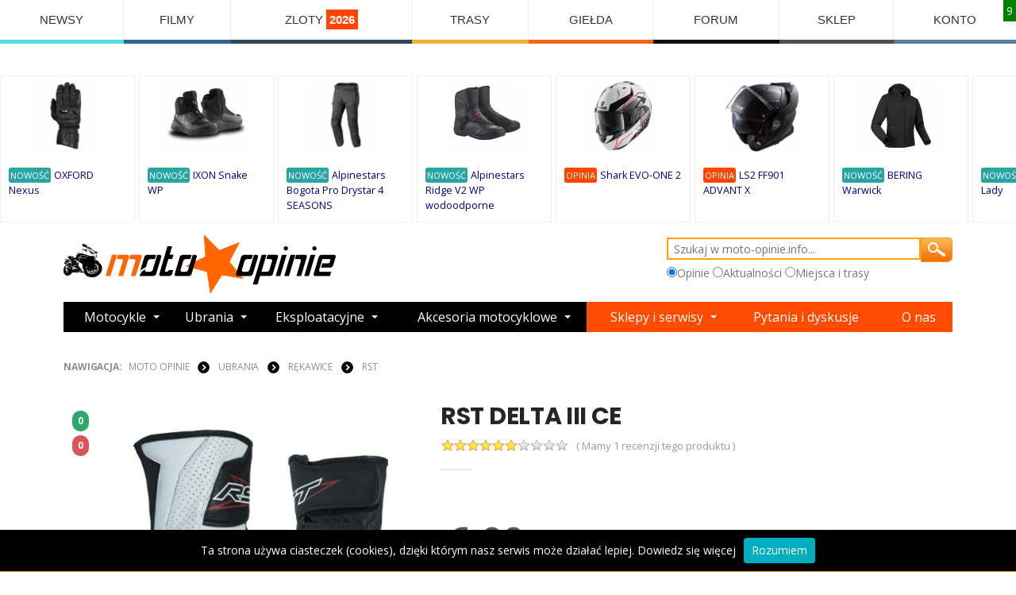

--- FILE ---
content_type: text/html; charset=utf-8
request_url: https://www.moto-opinie.info/?action=show&id_produktu=12054
body_size: 15793
content:


<!DOCTYPE html>

<!DOCTYPE html>
<html lang="pl">
<head>
    <meta charset="UTF-8">
    <meta http-equiv="X-UA-Compatible" content="IE=edge">
    <meta name="viewport" content="width=device-width, initial-scale=1, shrink-to-fit=no">

    <title>RST DELTA III CE - Moto-Opinie.info</title>   
    <meta name="description" content="RST DELTA III CE - opinie użytkowników. Tu dowiesz się co kupić dla siebie i dla swojego motocykla. Serwis stworzony przez motocyklistów."/>
    <meta name="keywords" content="RST DELTA III CE,opinie,użytkowników"/>
    <link rel="stylesheet" href="css/colorbox.css"/>
  <script src="https://code.jquery.com/jquery-3.2.1.min.js"></script>
    <script src="js/jquery.colorbox-min.js"></script>

    <link rel="stylesheet" href="template/przejrzysty/css/style_responsive.css?ver=0.1" type="text/css" media="screen">    	       
      
                 <meta property="og:title" content="RST DELTA III CE - Moto-Opinie.info"/>
                 <meta property="og:description" content="RST DELTA III CE - opinie motocyklistów. Tu dowiesz się co kupić dla siebie i dla swojego motocykla. Serwis tworzony przez motocyklistów dla motocyklistów."/>
                 <meta property="og:type" content="article"/>                
                 <meta property="og:image" content="https://www.moto-opinie.info/imagedb/12162-rst-delta-iii-ce.jpg"/>           
      <link rel="stylesheet" href="https://cdnjs.cloudflare.com/ajax/libs/bootswatch/4.5.0/minty/bootstrap.min.css">

    <script src="https://cdn.jsdelivr.net/npm/vanilla-lazyload@19.0.1/dist/lazyload.min.js"></script>
<!-- Vendor -->
  
    
      <!--WebSlide Menu 01 File-->
  <link id="effect" rel="stylesheet" type="text/css" media="all" href="webslidemenu01/dropdown-effects/fade-down.css" />
  <link rel="stylesheet" type="text/css" media="all" href="webslidemenu01/webslidemenu.css" />
  <link id="theme" rel="stylesheet" type="text/css" media="all" href="webslidemenu01/color-skins/white-gry.css" />
  <script type="text/javascript" src="webslidemenu01/webslidemenu.js"></script>

  <!--WebSlide Menu 02 File-->
  <link rel="stylesheet" type="text/css" media="all" href="webslidemenu02/dropdown-effects/fade-down.css" />
  <link rel="stylesheet" type="text/css" media="all" href="webslidemenu02/webslidemenu02.css" />
  <link rel="stylesheet" type="text/css" media="all" href="webslidemenu02/color-skins/grd-black.css" />
  <script type="text/javascript" src="webslidemenu02/webslidemenu02.js"></script>


  <!-- inne -->
     
    <script src="js/ajax6.js?ver=0.8" type="text/javascript"></script>
 
               

    <!-- Favicon -->
    <link rel="icon" type="image/x-icon" href="star.png">

    <script>
        WebFontConfig = {
            google: { families: ['Open+Sans:300,400,600,700,800', 'Poppins:300,400,500,600,700,800'] }
        };
        (function (d) {
            var wf = d.createElement('script'), s = d.scripts[0];
            wf.src = 'assets/js/webfont.js';
            wf.async = true;
            s.parentNode.insertBefore(wf, s);
        })(document);
    </script>

    <!-- Plugins CSS File -->
    <link rel="stylesheet" href="assets/css/bootstrap.min.css">

    <!-- Main CSS File -->
    <link rel="stylesheet" href="assets/css/demo12.min.css">
    <link rel="stylesheet" type="text/css" href="assets/css/animate.min.css">
    <link rel="stylesheet" type="text/css" href="assets/vendor/fontawesome-free/css/all.min.css">
            
    <script>
     

        function AkceptujPolityke()
        {
           
            document.cookie = "akceptacja_polityki_prywatnosci=true; expires=Thu, 1 Aug 2025 20:00:11 UTC; path=/";
            $.colorbox.close();         
        }
                
        $(document).ready(function () {
        
        if (document.cookie.replace(/(?:(?:^|.*;\s*)akceptacja_polityki_prywatnosci\s*\=\s*([^;]*).*$)|^.*$/, "$1") !== "true") {
             setTimeout(openColorBox, 100);
        }
            function openColorBox() {
                
               
                
           $.colorbox({
          innerWidth:500, 
          innerHeight:300, 
          iframe:true,
          href: "https://www.moto-opinie.info/polityka_prywatnosci.html",
          overlayClose:true,
          onLoad: function() {
            $('#cboxClose').remove();
          }
        });
            
            }
        });
    </script>    
     
<!-- Google tag (gtag.js) -->
<script async src="https://www.googletagmanager.com/gtag/js?id=G-VX4XG3GKE8"></script>
<script>
  window.dataLayer = window.dataLayer || [];
  function gtag(){dataLayer.push(arguments);}
  gtag('js', new Date());

  gtag('config', 'G-VX4XG3GKE8');
</script>
   
</head>

<body id="page1">
    
  <!-- Mobile Header -->
  <div class="wsmobileheader clearfix"  >
    <a id="wsnavtoggle" class="wsanimated-arrow"><span></span></a>
    
    <a id="wsnavtoggle02" class="wsanimated-arrow02"><span></span></a>
  </div>
  <!-- Mobile Header -->
 
    <div class="page-wrapper sub-page">
     
        <!-- End .header -->

        
        <!-- menu -->
  

         <nav class="wsmenu clearfix">
        <ul class="wsmenu-list">
                    
          <li aria-haspopup="true" style="border-bottom: solid 5px #55DDE0; "><a    href="https://www.moto-opinie.info/?action=newsroom">NEWSY</a>
          <div class="wsmegamenu clearfix">
            <div class="container-fluid">
              <div class="row show-grid">

         
                <div class="col-lg-3 col-md-12" style='background: #fff; border: 0'><a href="https://www.moto-opinie.info/?action=newsroom&a2=read&eid=1444"><img src="news_img/miniaturki/1740.jpg" style='height: 150px;' alt="Części do motocykli Hondy pozyskiwane z kukurydzy i pszenicy? To już się dzieje!"></a><br clear=both>
<span class=button_flat_orange_small><a class=white href=https://www.moto-opinie.info/?action=newsroom&amp;tag=honda>Honda</a></span><br clear=both>
<a href="https://www.moto-opinie.info/?action=newsroom&a2=read&eid=1444">Części do motocykli Hondy pozyskiwane z kukurydzy i pszenicy? To już się dzieje!</a>
</div>

<div class="col-lg-3 col-md-12" style='background: #fff; border: 0'><a href="https://www.moto-opinie.info/?action=newsroom&a2=read&eid=1443"><img src="news_img/miniaturki/1739.jpg" style='height: 150px;' alt="Nowe Ducati Panigale V4 R: maksymalny wyraz technologii wyścigowej"></a><br clear=both>
<span class=button_flat_orange_small><a class=white href=https://www.moto-opinie.info/?action=newsroom&amp;tag=ducati>Ducati</a></span><br clear=both>
<a href="https://www.moto-opinie.info/?action=newsroom&a2=read&eid=1443">Nowe Ducati Panigale V4 R: maksymalny wyraz technologii wyścigowej</a>
</div>

<div class="col-lg-3 col-md-12" style='background: #fff; border: 0'><a href="https://www.moto-opinie.info/?action=newsroom&a2=read&eid=1442"><img src="news_img/miniaturki/1738.jpg" style='height: 150px;' alt="Nowy Voge RR 500S - lekki sportowy motocykl, który kręci się do 14 000 obr/min"></a><br clear=both>
<span class=button_flat_orange_small><a class=white href=https://www.moto-opinie.info/?action=newsroom&amp;tag=motocykle>Motocykle</a></span><br clear=both>
<a href="https://www.moto-opinie.info/?action=newsroom&a2=read&eid=1442">Nowy Voge RR 500S - lekki sportowy motocykl, który kręci się do 14 000 obr/min</a>
</div>

<div class="col-lg-3 col-md-12" style='background: #fff; border: 0'><a href="https://www.moto-opinie.info/?action=newsroom&a2=read&eid=1441"><img src="news_img/miniaturki/1737.jpg" style='height: 150px;' alt="Firma Dainese sprzedane za symboliczne 1 Euro z powodu problemów finansowych"></a><br clear=both>
<span class=button_flat_orange_small><a class=white href=https://www.moto-opinie.info/?action=newsroom&amp;tag=dainese>Dainese</a></span><br clear=both>
<a href="https://www.moto-opinie.info/?action=newsroom&a2=read&eid=1441">Firma Dainese sprzedane za symboliczne 1 Euro z powodu problemów finansowych</a>
</div>

<div class="col-lg-3 col-md-12" style='background: #fff; border: 0'><a href="https://www.moto-opinie.info/?action=newsroom&a2=read&eid=1440"><img src="news_img/miniaturki/1736.jpg" style='height: 150px;' alt="Nowy sportowy KTM 990 RC R potwierdzony: Premiera już na początku 2025 roku"></a><br clear=both>
<span class=button_flat_orange_small><a class=white href=https://www.moto-opinie.info/?action=newsroom&amp;tag=ktm>KTM</a></span><br clear=both>
<a href="https://www.moto-opinie.info/?action=newsroom&a2=read&eid=1440">Nowy sportowy KTM 990 RC R potwierdzony: Premiera już na początku 2025 roku</a>
</div>

<div class="col-lg-3 col-md-12" style='background: #fff; border: 0'><a href="https://www.moto-opinie.info/?action=newsroom&a2=read&eid=1439"><img src="news_img/miniaturki/1735.jpg" style='height: 150px;' alt="BMW prezentuje ASA - Automated Shift Assistant - nowe podejście do sprzęgła w motocyklu"></a><br clear=both>
<span class=button_flat_orange_small><a class=white href=https://www.moto-opinie.info/?action=newsroom&amp;tag=bmw>BMW</a></span><br clear=both>
<a href="https://www.moto-opinie.info/?action=newsroom&a2=read&eid=1439">BMW prezentuje ASA - Automated Shift Assistant - nowe podejście do sprzęgła w motocyklu</a>
</div>

<div class="col-lg-3 col-md-12" style='background: #fff; border: 0'><a href="https://www.moto-opinie.info/?action=newsroom&a2=read&eid=1438"><img src="news_img/miniaturki/1734.jpg" style='height: 150px;' alt="Suzuki prezentuje trzy nowe malowania GSX-S 950 na 2024 rok"></a><br clear=both>
<span class=button_flat_orange_small><a class=white href=https://www.moto-opinie.info/?action=newsroom&amp;tag=suzuki>Suzuki</a></span><br clear=both>
<a href="https://www.moto-opinie.info/?action=newsroom&a2=read&eid=1438">Suzuki prezentuje trzy nowe malowania GSX-S 950 na 2024 rok</a>
</div>

<div class="col-lg-3 col-md-12" style='background: #fff; border: 0'><a href="https://www.moto-opinie.info/?action=newsroom&a2=read&eid=1437"><img src="news_img/miniaturki/1733.jpg" style='height: 150px;' alt="CFMoto może wkrótce zaprezentować duży model ADVENTURE: MT 1250"></a><br clear=both>
<span class=button_flat_orange_small><a class=white href=https://www.moto-opinie.info/?action=newsroom&amp;tag=motocykle>Motocykle</a></span><br clear=both>
<a href="https://www.moto-opinie.info/?action=newsroom&a2=read&eid=1437">CFMoto może wkrótce zaprezentować duży model ADVENTURE: MT 1250</a>
</div>



              

              </div>
            </div>

          </div>
        </li>
          
      
        
      <li aria-haspopup="true" style="border-bottom: solid 5px #33658A; "><a   href="https://www.moto-opinie.info/?action=filmy">FILMY</a>
          <div class="wsmegamenu clearfix">
            <div class="container-fluid">
              <div class="row show-grid">

         
                <div class="col-lg-3 col-md-12" style='background: #fff; border: 0'><a href="?action=filmy&v=motocyklowa_slowenia_2025"><img class=film_obrazek5 src='filmy/thumbs/333_small.jpg'></a><br clear=both>
<a href="?action=filmy&v=motocyklowa_slowenia_2025" style='font-size: 15px;'>Motocyklowa Słowenia 2025</a>
</div>

<div class="col-lg-3 col-md-12" style='background: #fff; border: 0'><a href="?action=filmy&v=sena_60s_insta360_x5_parowanie_kamery_i_interkomu"><img class=film_obrazek5 src='filmy/thumbs/332_small.jpg'></a><br clear=both>
<a href="?action=filmy&v=sena_60s_insta360_x5_parowanie_kamery_i_interkomu" style='font-size: 15px;'>Sena 60S + Insta360 X5 - parowanie kamery i interkomu</a>
</div>

<div class="col-lg-3 col-md-12" style='background: #fff; border: 0'><a href="?action=filmy&v=xxix_zlot_rock_blues_motocykle_lagow_2025_-_zwiastun"><img class=film_obrazek5 src='filmy/thumbs/331_small.jpg'></a><br clear=both>
<a href="?action=filmy&v=xxix_zlot_rock_blues_motocykle_lagow_2025_-_zwiastun" style='font-size: 15px;'>XXIX ZLOT Rock Blues & Motocykle Łagów 2025 - Zwiastun</a>
</div>

<div class="col-lg-3 col-md-12" style='background: #fff; border: 0'><a href="?action=filmy&v=honda_nt_1100_2025_turystyk_bez_kompleksow"><img class=film_obrazek5 src='filmy/thumbs/330_small.jpg'></a><br clear=both>
<a href="?action=filmy&v=honda_nt_1100_2025_turystyk_bez_kompleksow" style='font-size: 15px;'>Honda NT 1100 2025 - Turystyk bez kompleksów!</a>
</div>



              

              </div>
            </div>

          </div>
        </li>
        
        <li aria-haspopup="true" style="border-bottom: solid 5px #2F4858; "><a href="https://wydarzenia.moto-opinie.info/">ZLOTY <span style='font-weight: bold; background: orangered;color:#fff; padding: 4px;'>2026</span></a>
          <div class="wsmegamenu clearfix">
            <div class="container-fluid">
                <span style='font-size: 28px;'>Najbliższe zloty</span><br class='clearfix'>
              <div class="row show-grid">
                  
         
                <div class="col-lg-3 col-md-12" style='background: #fff; border: 0'><a href=https://wydarzenia.moto-opinie.info/?id_wydarzenia=16196><a href=https://wydarzenia.moto-opinie.info/?id_wydarzenia=16196><img src="https://wydarzenia.moto-opinie.info/zloty/plakaty/16196_mid.jpg"/ style="width: 100%"></a></a><br clear=both>
<a style="font-size: 14px; font-weight: bold;" href=https://wydarzenia.moto-opinie.info/?id_wydarzenia=16196 >Riders meetup! Kobieta w Siodle</a>
</div>

<div class="col-lg-3 col-md-12" style='background: #fff; border: 0'><a href=https://wydarzenia.moto-opinie.info/?id_wydarzenia=16179><a href=https://wydarzenia.moto-opinie.info/?id_wydarzenia=16179><img src="https://wydarzenia.moto-opinie.info/zloty/plakaty/16179_mid.jpg"/ style="width: 100%"></a></a><br clear=both>
<a style="font-size: 14px; font-weight: bold;" href=https://wydarzenia.moto-opinie.info/?id_wydarzenia=16179 >I Zimowy Zlot Motocyklowy u Piratesów 2026</a>
</div>

<div class="col-lg-3 col-md-12" style='background: #fff; border: 0'><a href=https://wydarzenia.moto-opinie.info/?id_wydarzenia=16166><a href=https://wydarzenia.moto-opinie.info/?id_wydarzenia=16166><img src="https://wydarzenia.moto-opinie.info/zloty/plakaty/16166_mid.jpg"/ style="width: 100%"></a></a><br clear=both>
<a style="font-size: 14px; font-weight: bold;" href=https://wydarzenia.moto-opinie.info/?id_wydarzenia=16166 >Zimowy Motorfestiwal Pszenno 2026</a>
</div>

<div class="col-lg-3 col-md-12" style='background: #fff; border: 0'><a href=https://wydarzenia.moto-opinie.info/?id_wydarzenia=16100><a href=https://wydarzenia.moto-opinie.info/?id_wydarzenia=16100><img src="https://wydarzenia.moto-opinie.info/zloty/plakaty/16100_mid.jpg"/ style="width: 100%"></a></a><br clear=both>
<a style="font-size: 14px; font-weight: bold;" href=https://wydarzenia.moto-opinie.info/?id_wydarzenia=16100 >Chojrak 2026 - Zimowy Zlot Motocyklowy Chmielniki</a>
</div>



              

              </div>
            </div>

          </div>
        </li>
        <li aria-haspopup="true" style="border-bottom: solid 5px #F6AE2D; "><a href="https://miejsca.moto-opinie.info/">TRASY</a>
          <div class="wsmegamenu clearfix">
            <div class="container-fluid">
              <div class="row show-grid">
                <div class="col-lg-3 col-md-12" style='background: #fff; border: 0'><a href=https://miejsca.moto-opinie.info/?id_miejsca=2188> <img src="https://miejsca.moto-opinie.info/miejsca/zdjecia/uzytkownikow/10252_mid.jpg"/ class="lazy" style="width: 100%; min-height: 180px; height: 180px; max-height: 180px; border: none"></a><br clear=both>
<a href=https://miejsca.moto-opinie.info/?id_miejsca=2188 style='font-size: 18px;'>Kolbuszowa-Mielec</a>
</div>

<div class="col-lg-3 col-md-12" style='background: #fff; border: 0'><a href=https://miejsca.moto-opinie.info/?id_miejsca=1338> <img src="https://miejsca.moto-opinie.info/miejsca/zdjecia/uzytkownikow/1845_mid.jpg"/ class="lazy" style="width: 100%; min-height: 180px; height: 180px; max-height: 180px; border: none"></a><br clear=both>
<a href=https://miejsca.moto-opinie.info/?id_miejsca=1338 style='font-size: 18px;'>Przełęcz Susten Pass - Szwajcaria</a>
</div>

<div class="col-lg-3 col-md-12" style='background: #fff; border: 0'><a href=https://miejsca.moto-opinie.info/?id_miejsca=223> <img src="https://miejsca.moto-opinie.info/miejsca/zdjecia/uzytkownikow/10639_mid.jpg"/ class="lazy" style="width: 100%; min-height: 180px; height: 180px; max-height: 180px; border: none"></a><br clear=both>
<a href=https://miejsca.moto-opinie.info/?id_miejsca=223 style='font-size: 18px;'>Droga 182; Świdwin-Drawsko Pomorskie.</a>
</div>

<div class="col-lg-3 col-md-12" style='background: #fff; border: 0'><a href=https://miejsca.moto-opinie.info/?id_miejsca=885> <img src="https://miejsca.moto-opinie.info/miejsca/zdjecia/uzytkownikow/10330_mid.jpg"/ class="lazy" style="width: 100%; min-height: 180px; height: 180px; max-height: 180px; border: none"></a><br clear=both>
<a href=https://miejsca.moto-opinie.info/?id_miejsca=885 style='font-size: 18px;'>Trasa 58  Olsztynek-Ruciane Nida.</a>
</div>

<div class="col-lg-3 col-md-12" style='background: #fff; border: 0'><a href=https://miejsca.moto-opinie.info/?id_miejsca=4842> <img src="https://miejsca.moto-opinie.info/miejsca/zdjecia/uzytkownikow/11301_mid.jpg"/ class="lazy" style="width: 100%; min-height: 180px; height: 180px; max-height: 180px; border: none"></a><br clear=both>
<a href=https://miejsca.moto-opinie.info/?id_miejsca=4842 style='font-size: 18px;'>Punkt widokowy na Tatry</a>
</div>

<div class="col-lg-3 col-md-12" style='background: #fff; border: 0'><a href=https://miejsca.moto-opinie.info/?id_miejsca=4621> <img src="https://miejsca.moto-opinie.info/miejsca/zdjecia/uzytkownikow/9413_mid.jpg"/ class="lazy" style="width: 100%; min-height: 180px; height: 180px; max-height: 180px; border: none"></a><br clear=both>
<a href=https://miejsca.moto-opinie.info/?id_miejsca=4621 style='font-size: 18px;'>Punkt widokowy Ziemsko</a>
</div>

<div class="col-lg-3 col-md-12" style='background: #fff; border: 0'><a href=https://miejsca.moto-opinie.info/?id_miejsca=3660> <img src="https://miejsca.moto-opinie.info/miejsca/zdjecia/uzytkownikow/6846_mid.jpg"/ class="lazy" style="width: 100%; min-height: 180px; height: 180px; max-height: 180px; border: none"></a><br clear=both>
<a href=https://miejsca.moto-opinie.info/?id_miejsca=3660 style='font-size: 18px;'>Pałac w Lisowie</a>
</div>

<div class="col-lg-3 col-md-12" style='background: #fff; border: 0'><a href=https://miejsca.moto-opinie.info/?id_miejsca=3285> <img src="https://miejsca.moto-opinie.info/miejsca/zdjecia/uzytkownikow/6240_mid.jpg"/ class="lazy" style="width: 100%; min-height: 180px; height: 180px; max-height: 180px; border: none"></a><br clear=both>
<a href=https://miejsca.moto-opinie.info/?id_miejsca=3285 style='font-size: 18px;'>Cerkiew prawosławna Św. Barbary w Milejczycach.</a>
</div>


               </div>
            </div>

          </div>
        </li>
 
        
        <li aria-haspopup="false" style="border-bottom: solid 5px #F26419; "><a href="https://www.moto-opinie.info/gieldamotocykli/">GIEŁDA</a></li>
        
        <li aria-haspopup="false" style="border-bottom: solid 5px #0e1018; "><a href="https://www.moto-opinie.info/?action=forum">FORUM</a></li>
         
      
        
          <li aria-haspopup="true" style="border-bottom: solid 5px #514e55; "><a href="https://sklep.moto-opinie.info/"  title="Sklep Motocyklowy Śląsk Katowice Sosnowiec">SKLEP</a>
          <div class="wsmegamenu clearfix" >
            <div class="container-fluid" >
                <span style='font-size: 28px;'>Nowe produkty</span><br class='clearfix'>
              <div class="row show-grid" >
                  
         
                <div class="col-lg-2 col-md-12" >                        
                             <div class=promowane_cena>45,99 PLN</div>
                                     <div class=acenter><a href="https://sklep.moto-opinie.info/?v=11581,oxford_ox776_zestaw_do_odpowietrzania_hamulcow_motocyklowych"><img class=promowane_miniatura  alt='OXFORD OX776 Zestaw do odpowietrzania hamulców motocyklowych' src="https://sklep.moto-opinie.info/zdjecia_miniatura/6281_oxford_ox776_zestaw_do_odpowietrzania_hamulcow_motocyklowych.jpg"></a></div>
                     
                     <a href="https://sklep.moto-opinie.info/?v=11581,oxford_ox776_zestaw_do_odpowietrzania_hamulcow_motocyklowych">OXFORD OX776 Zestaw do odpowietrzania hamulców motocyklowych</a>



                      </div>                        <div class="col-lg-2 col-md-12" >                        
                             <div class=promowane_cena>27,99 PLN</div>
                                     <div class=acenter><a href="https://sklep.moto-opinie.info/?v=11580,omoto_brake_cleaner_odtluszczacz_do_hamulcow_750_ml_zawor_360"><img class=promowane_miniatura  alt='OMOTO Brake Cleaner odtłuszczacz do hamulców 750 ml zawór 360' src="https://sklep.moto-opinie.info/zdjecia_miniatura/6280_omoto_brake_cleaner_odtluszczacz_do_hamulcow_750_ml_zawor_360.jpg"></a></div>
                     
                     <a href="https://sklep.moto-opinie.info/?v=11580,omoto_brake_cleaner_odtluszczacz_do_hamulcow_750_ml_zawor_360">OMOTO Brake Cleaner odtłuszczacz do hamulców 750 ml zawór 360</a>



                      </div>                        <div class="col-lg-2 col-md-12" >                        
                             <div class=promowane_cena>45,99 PLN</div>
                                     <div class=acenter><a href="https://sklep.moto-opinie.info/?v=11579,oc1_universal_cleaner_plyn_do_mycia_motocykla_0_45l"><img class=promowane_miniatura  alt='OC1 Universal Cleaner Płyn do mycia motocykla 0,45L' src="https://sklep.moto-opinie.info/zdjecia_miniatura/6279_oc1_universal_cleaner_plyn_do_mycia_motocykla_0_45l.jpg"></a></div>
                     
                     <a href="https://sklep.moto-opinie.info/?v=11579,oc1_universal_cleaner_plyn_do_mycia_motocykla_0_45l">OC1 Universal Cleaner Płyn do mycia motocykla 0,45L</a>



                      </div>                        <div class="col-lg-2 col-md-12" >                        
                             <div class=promowane_cena>89,99 PLN</div>
                                     <div class=acenter><a href="https://sklep.moto-opinie.info/?v=11578,pokrowiec_plandeka_na_cfmoto_450_mt_biketec"><img class=promowane_miniatura  alt='Pokrowiec plandeka na CFMoto 450 MT BIKETEC' src="https://sklep.moto-opinie.info/zdjecia_miniatura/6278_pokrowiec_plandeka_na_cfmoto_450_mt_biketec.jpg"></a></div>
                     
                     <a href="https://sklep.moto-opinie.info/?v=11578,pokrowiec_plandeka_na_cfmoto_450_mt_biketec">Pokrowiec plandeka na CFMoto 450 MT BIKETEC</a>



                      </div>                        <div class="col-lg-2 col-md-12" >                        
                             <div class=promowane_cena>55,55 PLN</div>
                                     <div class=acenter><a href="https://sklep.moto-opinie.info/?v=11577,olej_do_skrzyni_automatycznej_motul_multi_atf_1l"><img class=promowane_miniatura  alt='Olej do skrzyni automatycznej MOTUL MULTI ATF 1L' src="https://sklep.moto-opinie.info/zdjecia_miniatura/6277_olej_do_skrzyni_automatycznej_motul_multi_atf_1l.jpg"></a></div>
                     
                     <a href="https://sklep.moto-opinie.info/?v=11577,olej_do_skrzyni_automatycznej_motul_multi_atf_1l">Olej do skrzyni automatycznej MOTUL MULTI ATF 1L</a>



                      </div>                        <div class="col-lg-2 col-md-12" >                        
                             <div class=promowane_cena>16,55 PLN</div>
                                     <div class=acenter><a href="https://sklep.moto-opinie.info/?v=11576,mannol_mp2_multipurpose_230g_smar_litowy_uniwersalny"><img class=promowane_miniatura  alt='MANNOL MP2 MULTIPURPOSE 230g SMAR LITOWY uniwersalny' src="https://sklep.moto-opinie.info/zdjecia_miniatura/6276_mannol_mp2_multipurpose_230g_smar_litowy_uniwersalny.jpg"></a></div>
                     
                     <a href="https://sklep.moto-opinie.info/?v=11576,mannol_mp2_multipurpose_230g_smar_litowy_uniwersalny">MANNOL MP2 MULTIPURPOSE 230g SMAR LITOWY uniwersalny</a>



                      </div>                        

              

              </div>
            </div>

          </div>
        </li>
        
                    
                        
                            <li aria-haspopup="true" style="border-bottom: solid 5px #557d9e; " ><a href="#">KONTO</a>
                        <div class="wsmegamenu clearfix">
            <div class="container-fluid">
              <div class="row show-grid">

                 <div class="col-lg-4 col-md-12">
                 
                     <span class="title">Logowanie<br>alternatywne</span>
                     <br><br>
                     <a style='background-color: navy; color: #fff; padding: 7px;' href=https://www.facebook.com/dialog/oauth?client_id=155773031925188&redirect_uri=https://www.moto-opinie.info/auth/fb.php&scope=email>Zaloguj przez FB</a>

                </form>
                     
                 </div>
              <div class="col-lg-4 col-md-12">
              
                  <span class="title">Szybka rejestracja</span>
                <form class="menu_form">
                <input type="text" placeholder="Login" id="rej_login">
                <input type="text" placeholder="E-mail" id="rej_email">
                <input type="text" placeholder="Nazwa użytkownika" id="rej_nazwa">
                <input type="text" placeholder="Hasło" id="rej_haslo">
                <input type="text" placeholder="Powtórz hasło" id="rej_haslo2">                
                <input type="button" value="Rejestracja" onclick="Rejestracja();">

                </form>
              
              </div>
              <div class="col-lg-4 col-md-12">
              
                <span class="title">Logowanie</span>
                <form action="https://www.moto-opinie.info:443/?action=show&id_produktu=12054" method="post" class=menu_form>
                <input type="hidden" name="logme" value="yes">
                <input type="text" placeholder="Login" name=login>
                <input type="password" style='width:100%;' name=passwrd placeholder="Twoje hasło">            
                <input type="submit" value="LOGOWANIE">
                </form>
                  
              </div>
              

              </div>
            </div>
          </div>
          </li>

                                    
        
         
            

        </ul>
    </nav>
 <div class='karuzela_gora' style="display: flex;     flex-flow:row;   align-items: center;padding-top: 40px; width:100%;   overflow-x: auto; " >
    <div class=cela id='it1'>
					<a href=https://www.moto-opinie.info/?action=show&id_produktu=17195><img style='margin: auto; max-height: 90px;' align=center src="miniaturki/17337-oxford-nexus.jpg"></a><br class=clearboth><span style='background: #29a3a3; color: #fff; padding: 2px; font-size: 80%;  border-radius: 3px;'>NOWOŚĆ</span> <a href=https://www.moto-opinie.info/?action=show&id_produktu=17195 class=cela_tekst>OXFORD Nexus</a>
                                           
					</div><div class=cela id='it2'>
					<a href=https://www.moto-opinie.info/?action=show&id_produktu=17194><img style='margin: auto; max-height: 90px;' align=center src="miniaturki/17336-ixon-snake-wp.jpg"></a><br class=clearboth><span style='background: #29a3a3; color: #fff; padding: 2px; font-size: 80%;  border-radius: 3px;'>NOWOŚĆ</span> <a href=https://www.moto-opinie.info/?action=show&id_produktu=17194 class=cela_tekst>IXON Snake WP</a>
                                           
					</div><div class=cela id='it3'>
					<a href=https://www.moto-opinie.info/?action=show&id_produktu=17193><img style='margin: auto; max-height: 90px;' align=center src="miniaturki/17335-alpinestars-bogota-pro-drystar-4-seasons.jpg"></a><br class=clearboth><span style='background: #29a3a3; color: #fff; padding: 2px; font-size: 80%;  border-radius: 3px;'>NOWOŚĆ</span> <a href=https://www.moto-opinie.info/?action=show&id_produktu=17193 class=cela_tekst>Alpinestars Bogota Pro Drystar 4 SEASONS</a>
                                           
					</div><div class=cela id='it4'>
					<a href=https://www.moto-opinie.info/?action=show&id_produktu=17192><img style='margin: auto; max-height: 90px;' align=center src="miniaturki/17334-alpinestars-ridge-v2-wp-wodoodporne.jpg"></a><br class=clearboth><span style='background: #29a3a3; color: #fff; padding: 2px; font-size: 80%;  border-radius: 3px;'>NOWOŚĆ</span> <a href=https://www.moto-opinie.info/?action=show&id_produktu=17192 class=cela_tekst>Alpinestars Ridge V2 WP wodoodporne</a>
                                           
					</div><div class=cela id='it5'><span class=ocena_cela>3</span>
					<a href=https://www.moto-opinie.info/?action=show&id_produktu=11476><img style='margin: auto; max-height: 90px;' align=center src="https://www.moto-opinie.info/miniaturki/11586-shark-evo-one-2.jpg"></a><br class=clearboth><span style='background: orangered; color: #fff; padding: 2px; font-size: 80%;  border-radius: 3px;'>OPINIA</span> <a href=https://www.moto-opinie.info/?action=show&id_produktu=11476 class=cela_tekst>Shark EVO-ONE 2</a></div><div class=cela id='it6'><span class=ocena_cela>9</span>
					<a href=https://www.moto-opinie.info/?action=show&id_produktu=15791><img style='margin: auto; max-height: 90px;' align=center src="https://www.moto-opinie.info/miniaturki/15932-ls2-ff901-advant-x.jpg"></a><br class=clearboth><span style='background: orangered; color: #fff; padding: 2px; font-size: 80%;  border-radius: 3px;'>OPINIA</span> <a href=https://www.moto-opinie.info/?action=show&id_produktu=15791 class=cela_tekst>LS2 FF901 ADVANT X</a></div><div class=cela id='it7'>
					<a href=https://www.moto-opinie.info/?action=show&id_produktu=17191><img style='margin: auto; max-height: 90px;' align=center src="miniaturki/17333-bering-warwick-kurtka-motocyklowa.jpg"></a><br class=clearboth><span style='background: #29a3a3; color: #fff; padding: 2px; font-size: 80%;  border-radius: 3px;'>NOWOŚĆ</span> <a href=https://www.moto-opinie.info/?action=show&id_produktu=17191 class=cela_tekst>BERING Warwick</a>
                                           
					</div><div class=cela id='it8'>
					<a href=https://www.moto-opinie.info/?action=show&id_produktu=17190><img style='margin: auto; max-height: 90px;' align=center src="miniaturki/17332-ixon-rise-air-2-lady.jpg"></a><br class=clearboth><span style='background: #29a3a3; color: #fff; padding: 2px; font-size: 80%;  border-radius: 3px;'>NOWOŚĆ</span> <a href=https://www.moto-opinie.info/?action=show&id_produktu=17190 class=cela_tekst>IXON Rise AIR 2 Lady</a>
                                           
					</div><div class=cela id='it9'>
					<a href=https://www.moto-opinie.info/?action=show&id_produktu=17189><img style='margin: auto; max-height: 90px;' align=center src="miniaturki/17331-alpinestars-smx-6-v3-buty.jpg"></a><br class=clearboth><span style='background: #29a3a3; color: #fff; padding: 2px; font-size: 80%;  border-radius: 3px;'>NOWOŚĆ</span> <a href=https://www.moto-opinie.info/?action=show&id_produktu=17189 class=cela_tekst>Alpinestars SMX-6 V3</a>
                                           
					</div><div class=cela id='it10'><span class=ocena_cela>9</span>
					<a href=https://www.moto-opinie.info/?action=show&id_produktu=11619><img style='margin: auto; max-height: 90px;' align=center src="https://www.moto-opinie.info/miniaturki/11729-honda-wave-125.jpg"></a><br class=clearboth><span style='background: orangered; color: #fff; padding: 2px; font-size: 80%;  border-radius: 3px;'>OPINIA</span> <a href=https://www.moto-opinie.info/?action=show&id_produktu=11619 class=cela_tekst>Honda Wave 125</a></div><div class=cela id='it11'><span class=ocena_cela>9</span>
					<a href=https://www.moto-opinie.info/?action=show&id_produktu=11619><img style='margin: auto; max-height: 90px;' align=center src="https://www.moto-opinie.info/miniaturki/11729-honda-wave-125.jpg"></a><br class=clearboth><span style='background: orangered; color: #fff; padding: 2px; font-size: 80%;  border-radius: 3px;'>OPINIA</span> <a href=https://www.moto-opinie.info/?action=show&id_produktu=11619 class=cela_tekst>Honda Wave 125</a></div>
    </div>
        
                           
    <!-- reklama -->
        
            <div class="container">                

                <div style='  display:inline-block;'>
                <a href="https://www.moto-opinie.info/"><img src="template/przejrzysty/images/logo_moto_opinie.png" style="margin-top: 15px; margin-bottom: 6px; margin-right: 90px;" alt="moto-opinie.info"></a>
                </div>
                <div style='width:400px; height: 50px; display:inline-block; float:right; clear:both;'>
                    <br>
                        <div class="szukaj">
                                                    <form action="/" method="get" >   
                                                        <div class="fleft"> <input type="text" style='height: 28px; padding: 3px;' placeholder=" Szukaj w moto-opinie.info..."  name="q" value="" class="poleszukaj"></div>
                                                        <div class="fleft"> <input type="image" src="search_button.png" class="searchbutton"></div><br class="clearboth">
                                                        <div class="kategorieszukania"><input type="radio" name="coszukac" checked>Opinie <input type="radio"  name="coszukac">Aktualności <input type="radio"  name="coszukac">Miejsca i trasy</div>
                                                    </form>                                                     
                                                </div>
                     
                </div><br clear='both'>

    <nav class="wsmenu02 clearfix">
      <ul class="wsmenu02-list">

          
        
          <li aria-haspopup="true"><a href="?action=show&cat=1"  style="background: black;" >Motocykle<span class="wsarrow"></span></a>
          <div class="wsmegamenu02 clearfix ">

            <div class="wsmegacontcol">
              <h3 class="title">Wg. rodzaju</h3>
              <div class="col_1"><a href="?action=show&cat=1&sub1=1"><img class=lazy data-src="gfx/sportowe.jpg" alt="Motocykle sportowe"><br>Sportowe</a></div>
              <div class="col_1"><a href="?action=show&cat=1&sub1=2"><img class=lazy data-src="gfx/turystyczne.jpg" alt="Motocykle turystyczne"><br>Turystyczne</a></div>
              <div class="col_1"><a href="?action=show&cat=1&sub1=3"><img class=lazy data-src="gfx/naked.jpg" alt="Motocykle szosowe i naked"><br>Szosowe/Nakedy</a></div>
              <div class="col_1"><a href="?action=show&cat=1&sub1=4"><img class=lazy data-src="gfx/chopper.jpg" alt="Motocykle chopper i cruiser"><br>Chopper/Cruiser</a></div>
              <div class="col_1"><a href="?action=show&cat=1&sub1=5"><img class=lazy data-src="gfx/cross_enduro.jpg" alt="Motocykle cross, enduro i superomoto"><br>Cross/Enduro/SM</a></div>
            </div>
            <div class="wsmegacontcol">
              <h5 class="title">Popularne marki</h5>
                               
            <div class="col_1"><a href="?action=show&cat=1&marka=23"><img class=lazy data-src="gfx/honda.jpg" alt="Motocykle Honda"></a></div>            
            <div class="col_1"><a href="?action=show&cat=1&marka=60"><img class=lazy data-src="gfx/yamaha.jpg" alt="Motocykle Yamaha"></a></div>
            <div class="col_1"><a href="?action=show&cat=1&marka=53"><img class=lazy data-src="gfx/suzuki.jpg" alt="Motocykle Suzuki"></a></div>
            <div class="col_1"><a href="?action=show&cat=1&marka=29"><img class=lazy data-src="gfx/kawasaki.jpg" alt="Motocykle Kawasaki"></a></div>
            <div class="col_1"><a href="?action=show&cat=1&marka=17"><img class=lazy data-src="gfx/ducati.jpg" alt="Motocykle Ducati"></a></div>
            </div>
            <div class="wsmegacontcol">
              <h5 class="title">Inne marki</h5>
                <ul class="greybox">
                    <li><a href="?action=show&amp;cat=1&amp;marka=475">AJP</a></li>
                   <li><a href="?action=show&amp;cat=1&amp;marka=3"><b>Aprilia</b></a></li>
                   <li><a href="?action=show&amp;cat=1&amp;marka=481">Bajaj</a></li>
                   <li><a href="?action=show&amp;cat=1&amp;marka=479">Barton</a></li>
                   <li><a href="?action=show&amp;cat=1&amp;marka=5">Benelli</a></li>
                   <li><a href="?action=show&amp;cat=1&amp;marka=485">Benyco</a></li>
                   <li><a href="?action=show&amp;cat=1&amp;marka=6">Beta</a></li>
                   <li><a href="?action=show&amp;cat=1&amp;marka=9"><strong>BMW</strong></a></li>
                   <li><a href="?action=show&amp;cat=1&amp;marka=10">Buell</a></li>
                   <li><a href="?action=show&amp;cat=1&amp;marka=11">Cagiva</a></li>
                   <li><a href="?action=show&amp;cat=1&amp;marka=12">CAN-AM</a></li>
                   <li><a href="?action=show&amp;cat=1&amp;marka=14">Daelim</a></li>
                   <li><a href="?action=show&amp;cat=1&amp;marka=15">Derbi</a></li>
                   <li><a href="?action=show&amp;cat=1&amp;marka=17"><b>Ducati</b></a></li>
                   <li><a href="?action=show&amp;cat=1&amp;marka=18">GAS GAS</a></li>
                   <li><a href="?action=show&amp;cat=1&amp;marka=20">Gilera</a></li>
                   <li><a href="?action=show&amp;cat=1&amp;marka=21"><b>Harley-Davidson</b></a></li>
                   <li><a href="?action=show&amp;cat=1&amp;marka=23"><strong>Honda</strong></a></li>
                   <li><a href="?action=show&amp;cat=1&amp;marka=25">Husqvarna</a></li>
                   <li><a href="?action=show&amp;cat=1&amp;marka=26">Hyosung</a></li>
                   <li><a href="?action=show&amp;cat=1&amp;marka=483">Indian</a></li>
                   <li><a href="?action=show&amp;cat=1&amp;marka=29"><strong>Kawasaki</strong></a></li>
                   <li><a href="?action=show&amp;cat=1&amp;marka=30">Keeway</a></li>
                   <li><a href="?action=show&amp;cat=1&amp;marka=362">Kingway</a></li>
                   <li><a href="?action=show&amp;cat=1&amp;marka=32"><b>KTM</b></a></li>
                   <li><a href="?action=show&amp;cat=1&amp;marka=33">Kymco</a></li>
                   <li><a href="?action=show&amp;cat=1&amp;marka=36">Malaguti</a></li>
                   <li><a href="?action=show&amp;cat=1&amp;marka=39">Moto Guzzi</a></li>
                   <li><a href="?action=show&amp;cat=1&amp;marka=40">Moto Morini</a></li>
                   <li><a href="?action=show&amp;cat=1&amp;marka=43">MV Agusta</a></li>
                   <li><a href="?action=show&amp;cat=1&amp;marka=45">Peugeot</a></li>
                   <li><a href="?action=show&amp;cat=1&amp;marka=46">Piaggio</a></li>
                   <li><a href="?action=show&amp;cat=1&amp;marka=47">Rieju</a></li>
                   <li><a href="?action=show&amp;cat=1&amp;marka=480">Royal Enfield</a></li>
                   <li><a href="?action=show&amp;cat=1&amp;marka=230">Romet</a></li>
                   <li><a href="?action=show&amp;cat=1&amp;marka=49">Sachs</a></li>
                   <li><a href="?action=show&amp;cat=1&amp;marka=50">Sherco</a></li>
                   <li><a href="?action=show&amp;cat=1&amp;marka=495">SYM</a></li>
                   <li><a href="?action=show&amp;cat=1&amp;marka=486">Shineray</a></li>
                   <li><a href="?action=show&amp;cat=1&amp;marka=53"><strong>Suzuki</strong></a></li>
                   <li><a href="?action=show&amp;cat=1&amp;marka=56">Triumph</a></li>
                   <li><a href="?action=show&amp;cat=1&amp;marka=60"><strong>Yamaha</strong></a></li>                  
                   <li><a href="?action=show&amp;cat=1&amp;marka=494">Zontes</a></li>
                   <li><a href="?action=show&amp;cat=1&amp;marka=482">Victory</a></li>                   
                </ul>   
            </div>

          </div>
        </li>
        
          <li aria-haspopup="true"><a href="?action=show&cat=2"  style="background: black;">Ubrania<span class="wsarrow"></span></a>
          <div class="wsmegamenu02 clearfix ">

           
              <h5 class="title">Kategorie</h5>
              <div class="col_1"><a href="?kat=12,0,0,kaski_motocyklowe"><img class=lazy data-src="gfx/kask.jpg" alt="Kaski motocyklowe"><br>Kaski</a></div>
            <div class="col_1"><a href="?action=show&cat=2&sub1=2"><img class=lazy data-src="gfx/kurtka.jpg" alt="Kurtki motocyklowe"><br>Kurtki</a></div>  
            <div class="col_1"><a href="?action=show&cat=2&sub1=3"><img class=lazy data-src="gfx/kombi.jpg" alt="Kombinezony motocyklowe"><br>Kombinezony</a></div>
            <div class="col_1"><a href="?action=show&cat=2&sub1=4"><img class=lazy data-src="gfx/spodnie.jpg" alt="Spodnie motocyklowe"><br>Spodnie</a></div>
            <div class="col_1"><a href="?action=show&cat=2&sub1=5"><img class=lazy data-src="gfx/rekawice.jpg" alt="Rękawice motocyklowe"><br>Rękawice</a></div>
            <div class="col_1"><a href="?action=show&cat=2&sub1=6"><img class=lazy data-src="gfx/buty.jpg" alt="Buty motocyklowe"><br>Buty</a></div>
            <div class="col_1"><a href="?action=show&cat=2&sub1=7"><img class=lazy data-src="gfx/ochraniacze.jpg" alt="Ochraniacze, zbroje, buzery"><br>Ochraniacze</a></div>
            <div class="col_1"><a href="?action=show&cat=2&sub1=8"><img class=lazy data-src="gfx/inne.jpg" alt="Inne elementy ubioru motocyklowego"><br>Inne</a></div>
           
      
          </div>
        </li>

          <li aria-haspopup="true"><a href="?action=show&cat=3"  style="background: black;">Eksploatacyjne<span class="wsarrow"></span></a>
          <div class="wsmegamenu02 clearfix ">

           
              <h5 class="title">Kategorie</h5>
           <div class="col_1"><a href="?action=show&cat=3&sub1=1"><img class=lazy data-src="gfx/opony.jpg" alt="Opony motocyklowe"><br>Opony</a></div>
            <div class="col_1"><a href="?action=show&cat=3&sub1=2"><img class=lazy data-src="gfx/lancuchy.jpg" alt="Łańcuchy, napędy"><br>Łańcuchy</a></div>
            <div class="col_1"><a href="?action=show&cat=3&sub1=3"><img class=lazy data-src="gfx/zebatki.jpg" alt="Zębatki motocyklowe"><br>Zębatki</a></div>
            <div class="col_1"><a href="?action=show&cat=3&sub1=4"><img class=lazy data-src="gfx/oleje.jpg" alt="Oleje motocyklowe"><br>Oleje</a></div>
            <div class="col_1"><a href="?action=show&cat=3&sub1=5"><img class=lazy data-src="gfx/klocki.jpg" alt="Klocki hamulcowe"><br>Klocki</a></div>
            <div class="col_1"><a href="?action=show&cat=3&sub1=6"><img class=lazy data-src="gfx/swiece.jpg" alt="Świece zapłonowe"><br>Świece</a></div>
            <div class="col_1"><a href="?action=show&cat=3&sub1=7"><img class=lazy data-src="gfx/akumulatory.jpg" alt="Akumulatory"><br>Akumulatory</a></div>
            <div class="col_1"><a href="?action=show&cat=3&sub1=8"><img class=lazy data-src="gfx/filtry.jpg" alt="Filtry oleju, powietrza"><br>Filtry</a></div>
            <div class="col_1"><a href="?action=show&cat=3&sub1=9"><img class=lazy data-src="gfx/eksploatacja_inne.jpg" alt="Tarcze hamulcowe, sprzęgłowe, płyny chłodnicze etc"><br>Inne</a></div>
           
      
          </div>
        </li>
     
        
          <li aria-haspopup="true"><a href="?action=show&cat=3"  style="background: black;">Akcesoria motocyklowe<span class="wsarrow"></span></a>
          <div class="wsmegamenu02 clearfix ">

           
              <h5 class="title">Kategorie</h5>
           <div class="col_1"><a href="?action=show&amp;cat=4&amp;sub1=1"><img class=lazy data-src="gfx/nawigacje.jpg" alt="Nawigacje motocyklowe"><br>Nawigacje</a></div>
            <div class="col_1"><a href="?action=show&amp;cat=4&amp;sub1=2"><img class=lazy data-src="gfx/kamery.jpg" alt="Kamery motocyklowe"><br>Kamery</a></div>
            <div class="col_1"><a href="?action=show&amp;cat=4&amp;sub1=3"><img class=lazy data-src="gfx/smary.jpg" alt="Smary do łańcucha"><br>Smary</a></div>
            <div class="col_1"><a href="?action=show&amp;cat=4&amp;sub1=4"><img class=lazy data-src="gfx/ladowarki.jpg" alt="Ładowarki motocyklowe"><br>Ładowarki</a></div>
            <div class="col_1"><a href="?action=show&amp;cat=4&amp;sub1=5"><img class=lazy data-src="gfx/interkomy.jpg" alt="Interkomy motocyklowe"><br>Interkomy</a></div>
            <div class="col_1"><a href="?action=show&amp;cat=4&amp;sub1=6"><img class=lazy data-src="gfx/tlumiki.jpg" alt="Tłumiki motocyklowe"><br>Tłumiki</a></div>
            <div class="col_1"><a href="?action=show&amp;cat=4&amp;sub1=7"><img class=lazy data-src="gfx/kufry_sakwy_tankbagi.jpg" alt="Kufry, sakwy, tankbagi"><br>Kufry/sakwy/tankbagi</a></div>
            <div class="col_1"><a href="?action=show&amp;cat=4&amp;sub1=8"><img class=lazy data-src="gfx/manetki.jpg" alt="Manetki"><br>Manetki</a></div>
            <div class="col_1"><a href="?action=show&amp;cat=4&amp;sub1=9"><img class=lazy data-src="gfx/crash-pady_gmole.jpg" alt="Crash Pady i gmole"><br>Crash pady/gmole</a></div>
            <div class="col_1"><a href="?action=show&amp;cat=4&amp;sub1=10"><img class=lazy data-src="gfx/zabezpieczenia_alarmy.jpg" alt="Zabezpieczenia i alarmy motocyklowe"><br>Zabezpieczenia/alarmy</a></div>
            <div class="col_1"><a href="?action=show&amp;cat=4&amp;sub1=11"><img class=lazy data-src="gfx/szyby.jpg" alt="Szyby do motocykla"><br>Szyby</a></div>
            <div class="col_1"><a href="?action=show&amp;cat=4&amp;sub1=12"><img class=lazy data-src="gfx/lusterka.jpg" alt="Lusterka do motocykli"><br>Lusterka</a></div>
            <div class="col_1"><a href="?action=show&amp;cat=4&amp;sub1=13"><img class=lazy data-src="gfx/amortyzatory-skretu.jpg" alt="Amortyzatory skrętu"><br>Amortyzatory skrętu</a></div>
            <div class="col_1"><a href="?action=show&amp;cat=4&amp;sub1=20"><img class=lazy data-src="gfx/pozostale.jpg" alt="Pozostałe akcesoria motocyklowe"><br>Pozostałe</a></div>
           
      
          </div>
        </li>
        
           
         <li aria-haspopup="true"><a href="?action=serwisy">Sklepy i serwisy<span class="wsarrow"></span></a>
          <div class="wsmegamenu02 clearfix ">

           
              <h5 class="title">Województwo</h5>
          <ul class="greybox">
                <li><a href="?action=serwisy&amp;wojewodztwo=16&cat=1" alt="Zachodniopomorskie"><span>Zach.pom.</span></a></li>
                <li><a href="?action=serwisy&amp;wojewodztwo=11&cat=1" title="Pomorskie"><span>Pomorskie</span></a></li>
                <li><a href="?action=serwisy&amp;wojewodztwo=14&cat=1" title="Warmińsko-Mazurskie"><span>Warm. Mazurskie</span></a></li>
                <li><a href="?action=serwisy&amp;wojewodztwo=10&cat=1" title="Podlaskie"><span>Podlaskie</span></a></li>
                 <li><a href="?action=serwisy&amp;wojewodztwo=4" title="Lubuskie"><span>Lubuskie</span></a></li>
                <li><a href="?action=serwisy&amp;wojewodztwo=15" title="Wielkopolskie"><span>Wielkopolskie</span></a></li>                
                <li><a href="?action=serwisy&amp;wojewodztwo=2" title="Kujawsko-Pomorskie"><span>Kuj. Pomorskie</span></a></li>
                <li><a href="?action=serwisy&amp;wojewodztwo=7" title="Mazowieckie"><span>Mazowieckie</span></a></li>
                 <li><a href="?action=serwisy&amp;wojewodztwo=5&cat=1" title="Łódzkie"><span>Łódzkie</span></a></li>
                <li><a href="?action=serwisy&amp;wojewodztwo=1&cat=1" title="Dolnośląskie"><span>Dolnośląskie</span></a></li>
                <li><a href="?action=serwisy&amp;wojewodztwo=8&cat=1" title="Opolskie"><span>Opolskie</span></a></li>
                <li><a href="?action=serwisy&amp;wojewodztwo=12&cat=1" title="Śląskie"><span>Śląskie</span></a></li>
                <li><a href="?action=serwisy&amp;wojewodztwo=13&cat=1" title="Świętokrzyskie"><span>Świętokrzyskie.</span></a></li>
                <li><a href="?action=serwisy&amp;wojewodztwo=6&cat=1" title="Małopolskie"><span>Małopolskie.</span></a></li>
                <li><a href="?action=serwisy&amp;wojewodztwo=3&cat=1" title="Lubelskie"><span>Lubelskie</span></a></li>
                <li><a href="?action=serwisy&amp;wojewodztwo=9&cat=1" title="Podkarpackie"><span>Podkarpackie</span></a></li>
                    
                </ul>
           
      
          </div>
        </li>
        
        <li ><a href="?action=pytaniaidyskusje" >Pytania i dyskusje</a>
        <li ><a href="?action=onas">O nas</a>
       
      </ul>
    </nav>
        
        <!-- menu podwójne -->
        
        



<br>
        <main class="main">         
            <section itemscope itemtype="https://schema.org/Product">
                <div class="container"  itemprop="aggregateRating" itemscope itemtype="http://schema.org/AggregateRating">                
                     
                <nav aria-label="breadcrumb" class="breadcrumb-nav">
                    <ol class="breadcrumb no-gap">              
                        <li class="breadcrumb-item" aria-current="page"><div class="paseknawigacji"> <span class="pogrubiona">NAWIGACJA:</span> <a href="https://www.moto-opinie.info/">Moto Opinie</a>  <img src=kropka.png class=sep2> <a href="?action=show&amp;cat=2">UBRANIA</a>  <img src=kropka.png class=sep2> <a href="?action=show&amp;cat=2&amp;sub1=5">RĘKAWICE</a>  <img src=kropka.png class=sep2>  <a href="?action=show&amp;cat=2&amp;sub1=5&amp;marka=68">RST</a></div></li>
                    </ol>
                </nav>
                     <br>
                <div class="product-single-container product-single-default">
                   

                    <div class="row">
                        <div class="col-lg-5 col-md-6 product-single-gallery">
                            <div class="product-slider-container">
                                <div class="label-group">
                                    <div class="product-label label-hot">0</div>

                                    <div class="product-label label-sale">
                                       0
                                    </div>
                                </div>

                                    <div class="product-single-carousel owl-carousel owl-theme show-nav-hover">
                                    
                                                   <div class="product-item">
                                        <img class="product-single-image"
                                            src="https://www.moto-opinie.info/imagedb/12162-rst-delta-iii-ce.jpg"
                                            data-zoom-image="https://www.moto-opinie.info/imagedb/12162-rst-delta-iii-ce.jpg"
                                            width="468" height="468" alt="product" />
                                         </div><meta itemprop="image" content="https://www.moto-opinie.info/imagedb/12162-rst-delta-iii-ce.jpg"/>
                                        
                                
                                        
                                    </div>
                                <!-- End .product-single-carousel -->
                                <span class="prod-full-screen">
                                    <i class="icon-plus"></i>
                                </span>
                            </div>

                            <div class="prod-thumbnail owl-dots">
                                
                                   <div class="owl-dot">
                                    <img src="https://www.moto-opinie.info/imagedb/12162-rst-delta-iii-ce.jpg" width="110" height="110"
                                        alt="product-thumbnail" />
                                </div>
                               
                        
                            </div>
                        </div>
                        <!-- End .product-single-gallery -->
                        
                        <div class="col-lg-7 col-md-6 product-single-details">
                            <h1 class="product-title"  itemprop="name">RST DELTA III CE</h1>

     
                            <div class="ratings-container">
                                <div >
                                    <div class=ocena_dodatkowa><div class="rating"><div class="rating_f r6"></div></div></div>
                                </div>
                                <!-- End .product-ratings -->

                                <a href="#" class="rating-link">( Mamy 1 recenzji tego produktu )</a>
                            </div>
                            <!-- End .ratings-container -->

                            <hr class="short-divider">

                             
                                                         
                            <span class=ocenaczastkowa><span itemprop="ratingValue">6.00</span> <span class=ocenawhite> / <span itemprop="bestRating">10</span></span></span>                        
                        <p class="acenter small">(Na podstawie <span itemprop="reviewCount">1</span> opinii)</p>
                      <span class="nagl_typ1 acenter">+</span><span class="nagl_typ2 acenter"><a href="#dodawanie" style='color:white;'>NAPISZ SWOJĄ OPINIE</a></span>
                      
 
                <meta itemprop="ratingValue" content="6.00"/>
                <meta itemprop="reviewCount" content="1"/>
                <meta itemprop="bestRating" content="10"/>
                <meta itemprop="worstRating" content="1"/>
 
                               
                            
                            <!-- End .price-box -->

                            <div class="product-desc">
                                <p>                                   
                                </p>
                            </div>
                            <!-- End .product-desc -->

                            <ul >
                                <li>Pobierz najlepszą aplikacje motocyklową na Androida lub iOS. Znajdź ludzi do wspólnej jazdy, sprawdź najbliższe zlot, dziel się swoimi motocyklowymi fotami z trasy! 🙃<br clear="both">
                                    <br><div class="fleft"><a href="https://play.google.com/store/apps/details?id=com.moto_opinie.info"><img alt="Get it on Google Play" src="https://www.moto-opinie.info/gfx/download-google-play.png" style='height: 45px;'/></a></div><div class="fleft"><a href="https://apps.apple.com/pl/app/moto-opinie-motocykle/id1493713316"><img alt="Moto-Opinie w App Store" src="appstore.jpg" style='height: 45px; margin-left: 2px;' /></a></div>
                                </li>                               
                                
                            </ul><br>
                            <br clear="both">
                            <!-- End .product-action -->

                            <hr class="divider mb-0 mt-0">

                            <div class="product-single-share mb-3">
                                <label class="sr-only">Udostępnij: </label>

                                <div class="social-icons mr-2">
                                    <a href="#" class="social-icon social-facebook icon-facebook" target="_blank"
                                        title="Facebook"></a>
                                    <a href="#" class="social-icon social-twitter icon-twitter" target="_blank"
                                        title="Twitter"></a>                                   
                                </div>
                                <!-- End .social-icons -->

                                <a href="#" class="btn-icon-wish add-wishlist" title="Dodaj do ulubionych">
                                    <i class="icon-wishlist-2"></i>
                                    <span>Dodaj do ulubionych
                                    </span>
                                </a>
                            </div>
                            <!-- End .product single-share -->
                        </div>
                        <!-- End .product-single-details -->
                    </div>
                    <!-- End .row -->
                </div>
                <!-- End .product-single-container -->
            
                <div class="product-single-tabs">
                    <ul class="nav nav-tabs" role="tablist">
                        <li class="nav-item">
                            <a class="nav-link active" id="product-tab-desc" data-toggle="tab"
                                href="#product-desc-content" role="tab" aria-controls="product-desc-content"
                                aria-selected="true">Opis</a>
                        </li>

                        <li class="nav-item">
                            <a class="nav-link" id="product-tab-size" data-toggle="tab" href="#product-size-content"
                                role="tab" aria-controls="product-size-content" aria-selected="true">Filmy (0)</a>
                        </li>

                        <li class="nav-item">
                            <a class="nav-link" id="product-tab-tags" data-toggle="tab" href="#product-tags-content"
                                role="tab" aria-controls="product-tags-content" aria-selected="false">FORUM (0)
                            </a>
                        </li>

                        <li class="nav-item">
                            <a class="nav-link" id="product-tab-reviews2" data-toggle="tab"
                                href="#product-reviews-content2" role="tab" aria-controls="product-reviews-content2"
                                aria-selected="false">Zdjęcia ()</a>
                        </li>
                    </ul>

                    <div class="tab-content">
                        <div class="tab-pane fade show active" id="product-desc-content" role="tabpanel"
                            aria-labelledby="product-tab-desc">
                            <div class="product-desc-content">
                             
                              
                            </div>
                            <!-- End .product-desc-content -->
                        </div>
                        <!-- End .tab-pane -->

                        <div class="tab-pane fade" id="product-size-content" role="tabpanel"
                            aria-labelledby="product-tab-size">
                        </div>
                        <!-- End .tab-pane -->

                        <div class="tab-pane fade" id="product-tags-content" role="tabpanel"
                            aria-labelledby="product-tab-tags">
                            <h3>Forum RST DELTA III CE</h3>
                          <ul><div class=acenter style='font-size: 120%'><br>Aktualnie nie ma żadnych pytań i dyskusji odnośnie produktu.<br> Kliknij w przycisk poniżej, aby dodać własne pytanie.<br><br></div><span class="nagl_typ1 acenter">+</span><span class="nagl_typ4 acenter"><a href='dodaj_pytanie.php?id=12054' class=przyciskdodaj>ZADAJ WŁASNE PYTANIE</a></span> 
                        </div>
                        <!-- End .tab-pane -->

                        <div class="tab-pane fade" id="product-reviews-content2" role="tabpanel"
                            aria-labelledby="product-tab-reviews2">
                             
                            
                                <!-- End .add-product-review -->
                                <br clear="both">
                        </div>
                        <!-- End .tab-pane -->
                    </div>
                    <!-- End .tab-content -->
                </div>
                <!-- End .product-single-tabs -->
                
            </div>    
                
                
                
                   <div>                 
                 <span class=etykieta_opinie>Opinie motocyklistów</span>
                    <br class=clearboth>
       
                    <div class=opinie_rozklad>
                     <div class=opinie_pozytywne>Pozytywne: <b>0%</b></div>
                     <div class=opinie_neutralne>Neutralne: <b>100%</b></div>
                     <div class=opinie_negatywne>Negatywne: <b>0%</b></div>   
                    </div>
                    <br class=clearboth>   
                   </div>
                
                <br>
                <br>
                
                <!-- drugie zakładki -->
                
                     <div class="product-single-tabs">
                   
                         <a name="opinie"></a>
                    <div class="tab-content">
                        <div class="tab-pane fade show active" id="product-desc-content2" role="tabpanel"
                            aria-labelledby="product-tab-desc2">
                            <div class="product-desc-content">
                           
                                
                                <script type="text/javascript">var produkt_id   = 12054;var user_id   = 0;var user_avat = 0;$(function(){ });</script><a id="komentarze"></a><article><div  class="opinia_calosc" itemprop="review" itemscope itemtype="http://schema.org/Review">
         <div itemprop="itemReviewed" itemscope itemtype="http://schema.org/Product">
            <meta itemprop="name" content="RST DELTA III CE" />
         </div>                         
                 
                                     
                <div class=opinia_1>
             
                <div class=avatar_box><img src=user_icon.gif class=avatar_img alt="Gość"></div><br class=clearboth><span class=pogrubiona  itemprop="author" itemscope itemtype="http://schema.org/Person"><span  itemprop="name">Gość: Maniek </span></span>
                <br>
                <div class=ocena_dodatkowa><div class="rating"><div class="rating_f r6"></div></div></div>
                 
                 </div><div class=opinia_3 style='text-align: left;'>Głosy: <span class=pogrubiona> 24</span> &nbsp;&nbsp;<a href="javascript:glosuj(17945,1);"><img src=kciuk_gora.jpg class=kciuk alt="Przydatna opinia">Przydatna</a>  <a href="javascript:glosuj(17945,-1);"><img src=kciuk_dol.jpg class=kciuk alt="Nieprzydatna opinia">Nieprzydatna</a></div>
                <div class=opinia_2>
                   <div itemprop="reviewRating" itemscope itemtype="http://schema.org/Rating" class="fleft kratkaoceny"> <meta itemprop="worstRating" content="1"><meta itemprop="bestRating" content="10"><span itemprop="ratingValue" class="duzytekst">6</span></div><div class="ocena_belkatytulowa"><div class="fleft"><div class="ocena_tekst" itemprop="name">Gość</div></div></div> 
                    
                <div class="ocena_data"> <meta itemprop="datePublished" content="2022-02-23">02.23.2022 20:39:32</div><br class=clearboth>
                <p itemprop="reviewBody" class="tekstopini" id=o17945>W rękawicach zrobione około 10 tyś na początku maga farbowały i trochę gniotły w kostki z czasem wszystko się ułożyło i były wygodne po sezonie zobaczyłem że puścił szef na palcu i wewnętrzne "protektory" poździerały się pozatym miejscowo wyblakły od słońca mimo impregnacji a i rzep mógł by trzymać lepiej skoro jest tylko jeden. Rekawice poszły na reklamację i wziąłem evo 4 zobaczę jak będą się sprawować. Delta ogólnie całkiem niezła jak za tą kasę.</p><div id="od17945"><img src=user_icon.gif  class=maly_avat ><textarea class=odp_o name=odpowiedz placeholder="Wpisz swój komenatarz do opinii..." name="co" onfocus='AddOdp(17945);'></textarea></div>                
                </div>

                </div><br clear=both>
<br clear=both><div style='padding-top: 30px; padding-bottom: 30px;'><a href=https://play.google.com/store/apps/details?id=com.moto_opinie.info><img src=banner_jazda_na_moto.jpg></a></div><br clear=both>
                              
                            </div>
                            <!-- End .product-desc-content -->
                        </div>
                        <!-- End .tab-pane -->
 
                </div>
                <!-- End .product-single-tabs -->
                
                <!-- drugie zakładki -->
                
                
                <br>
                
                   


        
<link rel="stylesheet" href="jquery.rating.css" />
<script src="jquery.rating.js"></script>
    <a id="dodawanie"></a>
<span style='font-size:30px'>Dodaj własną opinie</span>

        <br clear=both>
         
         
 <form action="?action=show&amp;id_produktu=12054" method="post" id="form1" name=form1 class="formularz" onsubmit="return PrepareToSend();">
 <input type=hidden name=akcja id=akcja value="dodajkomentarz">
 <input type=hidden name=id_produktu value=12054>
 <input type=hidden name=id_uzytkownika value=0>
 <input type=hidden name=ocena value="0"/> 
 <input type=hidden name=ocena_2 value="0"/>
 <input type=hidden name=ocena_3 value="0"/>
 <input type=hidden name=ocena_4 value="0"/>
 <input type=hidden name=ocena_5 value="0"/>
 <input type=hidden name=ocena_6 value="0"/>
 <input type=hidden name=ocena_7 value="0"/>
 <input type=hidden name=ocena_8 value="0"/>
 <input type=hidden name=ocena_9 value="0"/>
 <input type=hidden name=ocena_10 value="0"/>
 
<div><div class="etykieta">Wysyłasz jako</div><div class="pole"><span class=pogrubiona>Gość</span> (<a href=#up onclick="$('#oknorejestracji').show();">Kliknij tutaj, jeśli chcesz się zarejestrować</a>)</div></div><br class="clearboth">
                       <div><div class="etykieta">Twoje imię/nick</div><div class="pole"><input type=text style='width:100%;' name=nick class="poletekstowe"></div></div><br class="clearboth">
    
    <div><div class="etykieta">Tytuł opinii</div><div class="pole"><input type=text name=nazwa style='width:100%' class="poletekstowe"></div></div><br class="clearboth">
    <div><div class="etykieta">Ocena Ogólna</div><div class="pole">
    
    <input class="star" type="radio" name="r1" value="1">
    <input class="star" type="radio" name="r1" value="2">
    <input class="star" type="radio" name="r1" value="3">
    <input class="star" type="radio" name="r1" value="4">
    <input class="star" type="radio" name="r1" value="5">
    <input class="star" type="radio" name="r1" value="6">
    <input class="star" type="radio" name="r1" value="7">
    <input class="star" type="radio" name="r1" value="8">
    <input class="star" type="radio" name="r1" value="9" checked>
    <input class="star" type="radio" name="r1" value="10">
    
    </div></div>
    <br class="clearboth">
    <div><div class="etykieta">Twoja opinia</div><div class="pole"><textarea id="komentarz" name="komentarz"  class="poletekomentarza"></textarea></div></div>
    <br class="clearboth">
    <div><div class="etykieta">Przepisz kod</div><div class="pole"><img src="kod.jpg" alt="kod">&nbsp;&nbsp;<br><input type=text name=kod class=kod></div></div>
    <br class="clearboth"/>
    <b>ZAŁĄCZ ZDJĘCIA</b><br>
    <table>
<tr>
    <td><a href="javascript:void();" onclick="window.open('dodaj_zdjecie_do_opini.php?id_produktu=12054&ktory_obrazek=1', 'window_wstawobrazek', 'width=620, height=500');"><img src=obrazki/empty.jpg id=podglad01 width=70 height=70 border=0></a></td>
    <td><a href="javascript:void();" onclick="window.open('dodaj_zdjecie_do_opini.php?id_produktu=12054&ktory_obrazek=2', 'window_wstawobrazek', 'width=620, height=500');"><img src=obrazki/empty.jpg id=podglad02 width=70 height=70 border=0></a></td>
    <td><a href="javascript:void();" onclick="window.open('dodaj_zdjecie_do_opini.php?id_produktu=12054&ktory_obrazek=3', 'window_wstawobrazek', 'width=620, height=500');"><img src=obrazki/empty.jpg id=podglad03 width=70 height=70 border=0></a></td>
    <td><a href="javascript:void();" onclick="window.open('dodaj_zdjecie_do_opini.php?id_produktu=12054&ktory_obrazek=4', 'window_wstawobrazek', 'width=620, height=500');"><img src=obrazki/empty.jpg id=podglad04 width=70 height=70 border=0></a></td>
    <td><a href="javascript:void();" onclick="window.open('dodaj_zdjecie_do_opini.php?id_produktu=12054&ktory_obrazek=5', 'window_wstawobrazek', 'width=620, height=500');"><img src=obrazki/empty.jpg id=podglad05 width=70 height=70 border=0></a></td>
    <td><a href="javascript:void();" onclick="window.open('dodaj_zdjecie_do_opini.php?id_produktu=12054&ktory_obrazek=6', 'window_wstawobrazek', 'width=620, height=500');"><img src=obrazki/empty.jpg id=podglad06 width=70 height=70 border=0></a></td>
    
    

</table>

<input type=hidden name=idobrazka01 id=idobrazka01 value="empty">
<input type=hidden name=idobrazka02 id=idobrazka02 value="empty">
<input type=hidden name=idobrazka03 id=idobrazka03 value="empty">
<input type=hidden name=idobrazka04 id=idobrazka04 value="empty">
<input type=hidden name=idobrazka05 id=idobrazka05 value="empty">
<input type=hidden name=idobrazka06 id=idobrazka06 value="empty">
<input type=hidden name=idobrazka07 id=idobrazka07 value="empty">
<input type=hidden name=idobrazka08 id=idobrazka08 value="empty">
<input type=hidden name=idobrazka09 id=idobrazka09 value="empty">
<input type=hidden name=idobrazka10 id=idobrazka10 value="empty">
<input type=hidden name=idobrazka11 id=idobrazka11 value="empty">

   
  
    <div><div class="etykieta"> </div><div class="pole"><input type=submit class="button2 pad9" style='color: red;width: 380px; height: 50px;' value='Dodaj swoją opinie'></div></div>       
    
  </form> 
                   <br class="clearboth">
                   <br>

                <div class="products-section pt-0">
                    <h3 class="section-title">Ostatnio dodane opinie</h3>

                    <div class="products-slider 5col owl-carousel owl-theme dots-top dots-small">
                     
                     <div class=komentarz_ost>
                                           <div class=pad10>
                                               <a class=linkprzedm href="?action=show&amp;id_produktu=16983">Portfel Sp Connect Card Wallet Spc+</a>
                                               <br class="clearboth">
                                              
                                           </div><a href="?action=show&amp;id_produktu=16983"><img class=obrazek_podglad  alt='Portfel Sp Connect Card Wallet Spc+' src="miniaturki/17126-portfel-sp-connect-card-wallet-spc.jpg"></a><br class="clearboth">                                           
                                           <p class=maly_opis>...</p>
                                            </div><div class=komentarz_ost>
                                           <div class=pad10>
                                               <a class=linkprzedm href="?action=show&amp;id_produktu=11476">Shark EVO-ONE 2</a>
                                               <br class="clearboth">
                                              
                                           </div><a href="?action=show&amp;id_produktu=11476"><img class=obrazek_podglad  alt='Shark EVO-ONE 2' src="miniaturki/11586-shark-evo-one-2.jpg"></a><br class="clearboth">                                           
                                           <p class=maly_opis>...</p>
                                            </div><div class=komentarz_ost>
                                           <div class=pad10>
                                               <a class=linkprzedm href="?action=show&amp;id_produktu=15791">LS2 FF901 ADVANT X</a>
                                               <br class="clearboth">
                                              
                                           </div><a href="?action=show&amp;id_produktu=15791"><img class=obrazek_podglad  alt='LS2 FF901 ADVANT X' src="miniaturki/15932-ls2-ff901-advant-x.jpg"></a><br class="clearboth">                                           
                                           <p class=maly_opis>...</p>
                                            </div><div class=komentarz_ost>
                                           <div class=pad10>
                                               <a class=linkprzedm href="?action=show&amp;id_produktu=11619">Honda Wave 125</a>
                                               <br class="clearboth">
                                              
                                           </div><a href="?action=show&amp;id_produktu=11619"><img class=obrazek_podglad  alt='Honda Wave 125' src="miniaturki/11729-honda-wave-125.jpg"></a><br class="clearboth">                                           
                                           <p class=maly_opis>...</p>
                                            </div><div class=komentarz_ost>
                                           <div class=pad10>
                                               <a class=linkprzedm href="?action=show&amp;id_produktu=15829">Crash pady Rosa</a>
                                               <br class="clearboth">
                                              
                                           </div><a href="?action=show&amp;id_produktu=15829"><img class=obrazek_podglad  alt='Crash pady Rosa' src="miniaturki/15970-crash-pady-rosa.jpg"></a><br class="clearboth">                                           
                                           <p class=maly_opis>...</p>
                                            </div><div class=komentarz_ost>
                                           <div class=pad10>
                                               <a class=linkprzedm href="?action=show&amp;id_produktu=12445">MANNOL Pro Cool</a>
                                               <br class="clearboth">
                                              
                                           </div><a href="?action=show&amp;id_produktu=12445"><img class=obrazek_podglad  alt='MANNOL Pro Cool' src="miniaturki/12555-mannol-pro-cool.jpg"></a><br class="clearboth">                                           
                                           <p class=maly_opis>...</p>
                                            </div>
 

                  
                    </div>
                    <!-- End .products-slider -->
                </div>
                <!-- End .products-section -->

                <hr class="mt-0 m-b-5" />

                <div class="product-widgets-container row pb-2">
                    <div class="col-lg-3 col-sm-6 pb-5 pb-md-0">
                        <h4 class="section-sub-title">Podobne</h4>
                        
                          
                                       <div class="product-default left-details product-widget">
                            <figure>
                                <a href="?action=show&amp;id_produktu=2579">
                                    <img class="powiazanyobrazek" alt='RST Tractech Evo' src="https://www.moto-opinie.info/miniaturki/2674.jpg">
                                </a>
                            </figure>
                            <div class="product-details">
                                <h4 class="product-title"> <a href="?action=show&amp;id_produktu=2579">RST Tractech Evo</a> </h4>                                 
                                    18 opini
                                </div>
                                <!-- End .product-container -->
                                
                            </div>
                            <!-- End .product-details -->
                        
                                
                                       <div class="product-default left-details product-widget">
                            <figure>
                                <a href="?action=show&amp;id_produktu=549">
                                    <img class="powiazanyobrazek" alt='RST Chicane' src="https://www.moto-opinie.info/miniaturki/557.jpg">
                                </a>
                            </figure>
                            <div class="product-details">
                                <h4 class="product-title"> <a href="?action=show&amp;id_produktu=549">RST Chicane</a> </h4>                                 
                                    5 opini
                                </div>
                                <!-- End .product-container -->
                                
                            </div>
                            <!-- End .product-details -->
                        
                                
                                       <div class="product-default left-details product-widget">
                            <figure>
                                <a href="?action=show&amp;id_produktu=550">
                                    <img class="powiazanyobrazek" alt='RST Rift' src="https://www.moto-opinie.info/miniaturki/559.jpg">
                                </a>
                            </figure>
                            <div class="product-details">
                                <h4 class="product-title"> <a href="?action=show&amp;id_produktu=550">RST Rift</a> </h4>                                 
                                    5 opini
                                </div>
                                <!-- End .product-container -->
                                
                            </div>
                            <!-- End .product-details -->
                        
                                
                                       <div class="product-default left-details product-widget">
                            <figure>
                                <a href="?action=show&amp;id_produktu=11532">
                                    <img class="powiazanyobrazek" alt='RST Urban Air II' src="https://www.moto-opinie.info/miniaturki/11642-rst-urban-air-ii.jpg">
                                </a>
                            </figure>
                            <div class="product-details">
                                <h4 class="product-title"> <a href="?action=show&amp;id_produktu=11532">RST Urban Air II</a> </h4>                                 
                                    3 opinie
                                </div>
                                <!-- End .product-container -->
                                
                            </div>
                            <!-- End .product-details -->
                        
                                
                                       <div class="product-default left-details product-widget">
                            <figure>
                                <a href="?action=show&amp;id_produktu=2573">
                                    <img class="powiazanyobrazek" alt='RST Delta 2' src="https://www.moto-opinie.info/miniaturki/2666.jpg">
                                </a>
                            </figure>
                            <div class="product-details">
                                <h4 class="product-title"> <a href="?action=show&amp;id_produktu=2573">RST Delta 2</a> </h4>                                 
                                    3 opinie
                                </div>
                                <!-- End .product-container -->
                                
                            </div>
                            <!-- End .product-details -->
                        
                                
                     
                            <!-- End .product-details -->
                     
                    </div>

                    <div class="col-lg-3 col-sm-6 pb-5 pb-md-0">
                        <h5 class="section-sub-title">Giełda</h5>
                      
                        
 
<div style='width: 100%; display: block; position: relative;'><a href='https://www.moto-opinie.info/gieldamotocykli/?action=logowanie' class='myButton' style='width: 90%' >Dodaj ogłoszenie</a></div>
                        
                        
                        
                    </div>

                    <div class="col-lg-3 col-sm-6 pb-5 pb-md-0">
                        <h5 class="section-sub-title">Odkryj trasy</h5>
              
                            <div style="width: 270px; height: 220px; display: block; float: left; position: relative; margin-right: 10px; overflow: hidden; margin-bottom: 8px;"><div style='display: block; position: absolute; float: left; left:0; top: 180px;'><a href=https://miejsca.moto-opinie.info/?id_miejsca=3443  style="font-size: 15pt; font-weight: bold; background: #000; color: #fff; padding: 5px;">Serpentyny.</a></div><div style='display: block; float: left; width: 100%; background: #eee;'><a href=https://miejsca.moto-opinie.info/?id_miejsca=3443> <img  data-src="https://miejsca.moto-opinie.info/miejsca/zdjecia/uzytkownikow/10861_mid.jpg"/ class="lazy" style="width: 100%; min-height: 180px; height: 180px; max-height: 180px; border: none"></a></div><div style='display: block; float: left;  background: #aaa;'></div></div>
                      
                        
                    </div>

                    <div class="col-lg-3 col-sm-6 pb-5 pb-md-0">
                        <h5 class="section-sub-title">Sklep Moto Opinie</h5>
                        
                    <div class='promowane_ramka acenter'>                        
                            <div class=promowane_cena>114,00 PLN</div>
                                    <div class=acenter><a href="https://sklep.moto-opinie.info/?v=4748,uchwyt_nawigacji_typu_ram_mount"><img class=promowane_miniatura  alt='Uchwyt nawigacji typu RAM-Mount' src="https://sklep.moto-opinie.info/zdjecia_miniatura/3999_uchwyt_nawigacji_typu_ram_mount.jpg"></a></div>
                    
                    <span class=sep40></span>                 
                          
                    <br class="clearboth"/>                    
                    <div class=promowane_etykieta><a href="https://sklep.moto-opinie.info/?v=4748,uchwyt_nawigacji_typu_ram_mount">Uchwyt nawigacji typu RAM-Mount</a></div>
                    
                                    
                                    
            </div>                        <div class='promowane_ramka acenter'>                        
                            <div class=promowane_cena>44,99 PLN</div>
                                    <div class=acenter><a href="https://sklep.moto-opinie.info/?v=11045,olej_do_lag_amortyzatorow_champion_gp_fork_oil_10w"><img class=promowane_miniatura  alt='Olej do lag amortyzatorów CHAMPION GP Fork OIL 10W' src="https://sklep.moto-opinie.info/zdjecia_miniatura/5727_olej_do_lag_amortyzatorow_champion_gp_fork_oil_10w.jpg"></a></div>
                    
                    <span class=sep40></span>                 
                          
                    <br class="clearboth"/>                    
                    <div class=promowane_etykieta><a href="https://sklep.moto-opinie.info/?v=11045,olej_do_lag_amortyzatorow_champion_gp_fork_oil_10w">Olej do lag amortyzatorów CHAMPION GP Fork OIL 10W</a></div>
                    
                                    
                                    
            </div>                        <div class='promowane_ramka acenter'>                        
                            <div class=promowane_cena>60,00 PLN</div>
                                    <div class=acenter><a href="https://sklep.moto-opinie.info/?v=7621,oxford_bar_strap_pasy_na_kierownice_do_transportu_motocykla"><img class=promowane_miniatura  alt='Oxford Bar Strap - Pasy na kierownice do transportu motocykla' src="https://sklep.moto-opinie.info/zdjecia_miniatura/4347_oxford_bar_strap_pasy_na_kierownice_do_transportu_motocykla.jpg"></a></div>
                    
                    <span class=sep40></span>                 
                          
                    <br class="clearboth"/>                    
                    <div class=promowane_etykieta><a href="https://sklep.moto-opinie.info/?v=7621,oxford_bar_strap_pasy_na_kierownice_do_transportu_motocykla">Oxford Bar Strap - Pasy na kierownice do transportu motocykla</a></div>
                    
                                    
                                    
            </div>                        
                        
                <!-- End .row -->
            </div>
            </section>
            <!-- End .container -->
        </main>
        <!-- End .main -->
</div>
      



  <script type="text/javascript">
 
            $(function() {
                    var lazyLoadInstance = new LazyLoad({
  // Your custom settings go here
});
                        });
                 </script>
        <footer class="footer bg-dark position-relative" >
            <div class="footer-middle">
                <div class="container position-static">
                    <div class="footer-ribbon bg-primary text-white ls-0" style='margin-top: -15px;'>
                        Moto Opinie
                    </div>
                    <div class="row">
                        <div class="col-lg-3 col-sm-6">
                            <div class="widget">
                                <h4 class="widget-title" style='color:white;'>W kontakcie</h4>
                                <ul class="contact-info">
                                    <li>
                                         <span class="footer_title">Masz pytania?</span><br class="clearboth">
        kontakt@moto-opinie.info<br><br>Chcesz się zareklamować?
        <a href=?action=reklama class="white" rel="nofollow">Kliknij tutaj</a>
        
                                    </li>
                                 
                                </ul>
                                <div class="social-icons">
                                    <a href="#" class="social-icon social-facebook icon-facebook" style='background:white;' target="_blank" title="Facebook"></a>
                                    <a href="#" class="social-icon social-twitter icon-twitter"  style='background:white;' target="_blank" title="Twitter"></a>
                                    <a href="#" class="social-icon social-instagram icon-instagram" style='background:white;'  target="_blank" title="Instagram"></a>
                                    
                                </div>
                                <!-- End .social-icons -->
                            </div>
                            <!-- End .widget -->
                        </div>
                        <!-- End .col-lg-3 -->

                        <div class="col-lg-3 col-sm-6">
                            <div class="widget">
                                <h4 class="widget-title" style='color:white'>Aplikacja</h4>
   <a href="https://play.google.com/store/apps/details?id=com.moto_opinie.info"><img alt="Aplikacja motocyklowa" src="https://www.moto-opinie.info/gfx/download-google-play.png" style='height: 45px;'/></a>  
   
   <a href="https://apps.apple.com/pl/app/moto-opinie-motocykle/id1493713316"><img alt="Moto-Opinie w App Store" src="appstore.jpg" style='height: 45px; margin-left: 2px;' /></a>
        <br class="clearboth">
        <p class=white>Naszą aplikacje pobrało na swoje telefonu ponad 100 000 motocyklistów!</p>
                                <ul class="links">
                                    <li><a  class="white" href="https://www.moto-opinie.info/polityka_prywatnosci_motoopinie.html">POLITYKA PRYWATNOŚCI</a></li>
                                    <li><a href="#" class="white">Regulamin serwisu</a></li>                                    
                                    <li><a href="?action=onas" class="white">O nas...</a></li>                                    
                                </ul>
                            </div>
                            <!-- End .widget -->
                        </div>
                        <!-- End .col-lg-3 -->

                        <div class="col-lg-3 col-sm-6">
                            <div class="widget">
                                <h4 class="widget-title" style='color:white'>Populararne</h4>

                                <div class="tagcloud">
                                    <a href="https://www.moto-opinie.info/?action=show&cat=1&marka=23">Motocykle Honda</a>
                                    <a href="https://www.moto-opinie.info/?action=show&cat=1&sub1=6">Motocykle 125</a>
                                    <a href="https://www.moto-opinie.info/?action=show&cat=1&marka=60">Motocykle Yamaha</a>
                                    <a href="https://www.moto-opinie.info/?action=show&cat=1&marka=53">Motocykle Suzuki</a>
                                    <a href="https://www.moto-opinie.info/?action=show&cat=1&marka=29">Motocykle Kawasaki</a>
                                </div>
                            </div>
                            <!-- End .widget -->
                        </div>
                        <!-- End .col-lg-3 -->

                        <div class="col-lg-3 col-sm-6">
                            <div class="widget widget-newsletter">
                                <h4 class="widget-title" style='color:#eee'>Propozycja produktu</h4>
                                <p>Nie ma produktu lub motocykla którego szukasz? Wpisz nazwę i zostanie dodany.
                                </p>
                                <form action="#" class="mb-0">
                                    <input type="name" class="form-control m-b-3" placeholder="Nazwa produktu / motocykla" style='width: 98%' required>

                                    <input type="submit" class="btn btn-primary shadow-none" value="Dodaj produkt">
                                </form>
                            </div>
                            <!-- End .widget -->
                        </div>
                        <!-- End .col-lg-3 -->
                    </div>
                    <!-- End .row -->
                </div>
                <!-- End .container -->
            </div>
            <!-- End .footer-middle -->

            <div class="container">
                <div class="footer-bottom">
                    <div class="container d-sm-flex align-items-center">
                        <div class="footer-left">
                            <span class="footer-copyright">© Moto Opinie 2012-2024. Portal Moto Opinie nie ponosi odpowiedzialności za treść umieszczanych przez użytkowników opini.</span>
                        </div>

                
                    </div>
                </div>
                <!-- End .footer-bottom -->
            </div>
            <!-- End .container -->
        </footer>
        <!-- End .footer -->
    </div>
    <!-- End .page-wrapper -->

    

    <a id="scroll-top" href="#top" title="Top" role="button"><i class="icon-angle-up"></i></a>

    <!-- Plugins JS File -->
    <script src="assets/js/jquery.min.js"></script>
    <script src="assets/js/bootstrap.bundle.min.js"></script>
    <script src="assets/js/optional/isotope.pkgd.min.js"></script>
    <script src="assets/js/plugins.min.js"></script>
    <script src="assets/js/jquery.appear.min.js"></script>

    <!-- Main JS File -->
    <script src="assets/js/main.min.js"></script>
</body>

</html>

--- FILE ---
content_type: text/css
request_url: https://www.moto-opinie.info/template/przejrzysty/css/style_responsive.css?ver=0.1
body_size: 3179
content:
.etykieta_opinie { font-size: 15pt; font-weight: 600; color: #000000; display: block; border-bottom: dashed 1px #AAA; padding-bottom: 4px; width:100%; margin-left: 4px; }

.opinie_rozklad { display: block; width:100%; height: 40px; }
.opinie_pozytywne { background: green;  width:33%; font-size:100%; color:#fff; padding-left: 5px; padding-top: 5px; height: 35px; float: left; margin-bottom: 30px; }
.opinie_neutralne { background: #eee; width:33%;  font-size:100%; color:#000; padding-left: 5px; padding-top: 5px;  height: 35px;  float: left; margin-bottom: 30px; }
.opinie_negatywne { background: red;  width:33%;   font-size:100%; color:#fff; padding-left: 5px; padding-top: 5px; height: 35px; float: left; margin-bottom: 30px; }


          .cela { flex: 10 0 auto; border: solid 1px #eee; padding: 10px; width: 170px; height: 185px; padding-top: 5px; margin-right: 5px;}
  .cela_tekst { font-size: 90%; color: navy;}
  
  
  .poleszukaj { width: 100%; width: 320px; height: 25px; border: solid 2px orange; margin-left: 40px; }
  
@media only screen and (max-width: 1680px) {

 
}

@media only screen and (max-width: 1280px) {
 
}

@media only screen and (max-width: 1024px) {
   .opinia_2 {  max-width: 620px; }
    .karuzela_gora { margin-top: 22px;}
    .poleszukaj { width: 100%; width: 250px; height: 25px; border: solid 2px orange; margin-left: 40px; }
    
}
 .karuzela_gora::-webkit-scrollbar {
     display: none;
}
.col_1 { display: inline-block; }

.tekstopini { font-size: 110%; }
.sep2{
    background: url('../../../kropka.png');
    
    height: 15px;
    display: inline-block;
    margin-top:0px;
    margin-left: 8px;
    margin-right: 3px;
    width:15px;
    
    border:none;
}

.paseknawigacji {
    width: 100%;
    font-size:100%;
    overflow:hidden;	    
    border-radius:8px;
    margin:1px 0;    
    text-align:left;
    background: #fff; 
}

 .pogrubiona { font-weight: bold; }
.ocenaczastkowa { font-size: 36pt; font-weight: bold; color: #585858; padding: 10px; display: block; margin-top: 45px; margin-bottom: 10px;}
.ocenawhite { font-size: 22pt; text-align: center; align: center; font-weight: normal; color: #bbb; }

.nagl_typ1 { padding: 5px 15px 5px 14px; font-size: 15px; color: #fff; background: #fc6806; display: inline-block; margin-bottom: 10px; margin-right: 2px;}
.nagl_typ2 { padding: 5px 15px 5px 14px; font-size: 15px; color: #fff; background: #3C393A; display: inline-block; margin-bottom: 10px; margin-right: 2px;}
.nagl_typ3 { padding: 5px 15px 5px 14px; font-size: 15x; color: #000; background: #eee; display: inline-block; margin-bottom: 10px; margin-right: 2px;}
.nagl_typ4 { padding: 5px 15px 5px 14px; height:37px; color: #000; background: url('../../../background_tlo.jpg');  display: inline-block; margin-bottom: 10px; margin-right: 2px; border: solid 1px #eee; }
.nagl_typ5 { padding: 5px 15px 5px 14px; height:25px; color: #000; background: url('../../../bg-patte.png');  display: inline-block; margin-bottom: 10px; margin-right: 2px; border: solid 1px #eee; }

a { color:blue; text-decoration:none;}
a:hover {text-decoration:underline;}
a.white { color: #fff; }



.filmy_kontener { display: block; color: white; height: 160px; width: 200px; padding-top: 30px; background: #000; background: url('../../../film.gif'); text-align: center; float: left;}
.film_obrazek2 { width: 185px; border: 0; }
.film_podpis { color: white; font-size: 90%; display: block; padding-top: 6px; overflow: hidden; width: 230px; height: 30px;}

.filmy_pasek { display: block; color: white; height: 30px; width: 1116px; background: #000; background: url('../../../film2.gif'); text-align: center; float: left;}
.filmy_kontener2 { display: block; color: white; height: 160px; width: 186px; padding-top: 3px; background: #000; text-align: center; float: left;}
.film_obrazek3 { width: 183px; border: 0; }
.film_podpis2 { color: white; font-size: 90%; display: block; padding-top: 5px; overflow: hidden; width: 180px; height: 50px; line-height: 115%;}

.obrazek_gorny_ramka { width: 105px; height: 95px; border: none; position: relative; overflow: hidden; float: left; display: inline-block;}
.obrazek_gorny {
      max-width: 100px; max-height:90px;

  } 
  
  .przyciskdodaj { display: block;}
  
  .form_odsuniety { margin-left: 58px;}
.kodd { width: 70px; }
.submit_koment { border: solid 1px #eee; padding: 5px; margin-bottom: 7px; margin-top: 5px;}
.kom_do_opini { width: 480px; float: right; background: #eee; margin-bottom: 16px; padding: 6px; }
.wszystkie_komentarze { float: right; padding: 1px; border-bottom: dashed 1px orangered;}
.avat_left { width: 35px; float: right; background: #eee; margin-bottom: 10px; }
.odp_o     { width: 488px; border: solid 1px #ccc; height: 60px; }
.odp_oakt { width: 488px; border: solid 1px orange; height: 80px;}
.maly_avat { float: left; margin-right: 20px; margin-left: 10px;  width: 35px;} 

.odp_o_mp    { width: 466px; border: solid 1px #ccc; height: 30px; }
.odp_oakt_mp { width: 466px; border: solid 1px orange; height: 70px;}
.wszystkie_komentarze_mp { float: right; padding: 1px; border-bottom: dashed 1px orangered; margin-right: 6px; font-weight: bold; font-size: 90%;}
.kom_do_opini_mp { width: 455px; float: right; background: #eee; margin-bottom: 16px; margin-right: 6px; padding: 3px 6px 3px 8px; }

.kom_do_opini_nw { width: 655px; float: right; background: #fff; border: solid 1px #ccc; margin-bottom: 16px; margin-right: 6px; padding: 3px 6px 3px 8px; }

.opinia_otoczka { display: block; width: 100%; overflow: hidden; margin-bottom: 50px; padding-top: 15px }
.opinia_left { float: left; display: block; width: 560px;  } 
.opinia_right { float: left; display: block; width: 200px; padding-left: 12px;   padding-bottom: 15px; padding-top: 10px;  min-width: 100px; }

.opinia_calosc { display: block; width:100%; padding-bottom: 20px; padding-top: 15px; border-bottom: solid 1px #eee;}

.opinia_1 { display: inline-block; float:left;  min-width: 200px; background: #fff;  clear:left;  }
.opinia_2 { display: inline-block; min-width: 300px; max-width: 620px;   background: #fff;  }
.opinia_3 { display: inline-block;    background: #fff;  min-width: 150px; float: right; clear: right; height: 175px; text-align:left;}


@media only screen and (max-width: 1024px) {


}

.ostatnie_pyt { display: block; width: 100%; border-bottom: dashed 1px #ddd; background: #aaa; font-size: 10pt; font-weight: normal; color: blue; text-align: left; padding-top: 5px; padding-bottom: 2px; background: url('../../../dot3.png'); background-repeat:no-repeat;  background-position: -0px 5px;padding-left: 28px; }
.clearboth { clear: both; }
.acenter { text-align: center; }
.aleft   { text-align: left;}
.aright   { text-align: right;}
.ajustify   { text-align: justify; }

.rating   { display: block; height: 16px; width: 160px; background: url('star_empty.png'); float: left; }
.rating_f { display: block; height: 16px; background: url('star_full.png'); float: left; }
.r1       { width: 16px; }
.r2       { width: 32px; }
.r3       { width: 48px; }
.r4       { width: 64px; }
.r5       { width: 80px; }
.r6       { width: 96px; }
.r7       { width: 112px; }
.r8       { width: 128px; }
.r9       { width: 144px; }
.r10      { width: 160px; }

.fleft { float: left }
.kratkaoceny{ border-right: solid 1px #ddd; border: solid 1px #ddd; text-align:center;   width: 65px; height: 40px; padding-top: 2px;    display: block;  color: black; border-radius: 8px; margin-right: 5px; background: orange; } 
.duzytekst { font-size: 12pt; font-weight: bold; }

.ocena_cela { padding: 4px 4px 4px 4px; color: #fff; display: inline-block; background: green; position: absolute;  right: 0; top: 0;  }
.pogrubiony { font-weight: bold; }
.ocena_belkatytulowa {
 border-radius: 6px; /* CSS3 */
        overflow: hidden;
        height: 40px;
        padding-top: 3px;         
        padding-bottom: 6px;
        padding-left: 14px;
        
    
     
}

.pasek_opcji { display: block; float: right;}


.form_odsuniety { margin-left: 58px;}
.kodd { width: 70px; }
.submit_koment { border: solid 1px #eee; padding: 5px; margin-bottom: 7px; margin-top: 5px;}
.kom_do_opini { width: calc( 100% - 70px ); float: left; background: #eee; margin-bottom: 16px; padding: 6px; }
.wszystkie_komentarze { float: right; padding: 1px; border-bottom: dashed 1px orangered;}
.avat_left { width: 35px; float: right; background: #eee; margin-bottom: 10px; }
.odp_o     { display: block; width: calc( 100% - 70px ); border: solid 1px #ccc; height: 60px; }
.odp_oakt { width: 488px; border: solid 1px orange; height: 80px;}
.maly_avat { float: left; margin-right: 20px; margin-left: 10px;  width: 35px;} 

.odp_o_mp    { width: 466px; border: solid 1px #ccc; height: 30px; }
.odp_oakt_mp { width: 466px; border: solid 1px orange; height: 70px;}
.wszystkie_komentarze_mp { float: right; padding: 1px; border-bottom: dashed 1px orangered; margin-right: 6px; font-weight: bold; font-size: 90%;}
.kom_do_opini_mp { width: 455px; float: right; background: #eee; margin-bottom: 16px; margin-right: 6px; padding: 3px 6px 3px 8px; }

.kom_do_opini_nw { width: 655px; float: right; background: #fff; border: solid 1px #ccc; margin-bottom: 16px; margin-right: 6px; padding: 3px 6px 3px 8px; }


.poletekstowe, .polekomentarza { 
	padding: 4px;
	border: solid 1px #bbb;
	outline: 0;
	font: normal 13px/100% 'Faux', Verdana, Tahoma, sans-serif;
	width: 500px;	
	-webkit-box-shadow: rgba(0, 0, 0, 0.15) 0px 0px 8px;
	}
.kod { width: 150px; padding: 4px;
	border: solid 1px #bbb;				
	-webkit-box-shadow: rgba(0, 0, 0, 0.15) 0px 0px 8px;}
.formularz textarea { 
	width: 500px;
	max-width: 700px;
	height: 300px;
	line-height: 150%;
        border-color: #C9C9C9; 
	-webkit-box-shadow: rgba(0, 0, 0, 0.15) 0px 0px 8px;
	}
.pogrubione2 { font-weight: bold; }
.pogrubione { font-weight: bold; }
.formularz input:hover, textarea:hover,
.formularz .input:focus, textarea:focus { 
	border-color: #C9C9C9; 
	-webkit-box-shadow: rgba(0, 0, 0, 0.15) 0px 0px 8px;
	}
.etykieta { float: left; display: block; width: 160px; padding: 8px; font-weight: normal; padding-left: 0; font-size: 90%; }
.pole     { float: left;  display: block; padding: 8px; }

/* jQuery.Rating Plugin CSS - https://star-rating.fyneworks.com/ */
div.rating-cancel,div.star-rating{float:left;width:17px;height:15px;text-indent:-999em;cursor:pointer;display:block;background:transparent;overflow:hidden}
div.rating-cancel,div.rating-cancel a{background:url(delete.gif) no-repeat 0 -16px}
div.star-rating,div.star-rating a{background:url(star.gif) no-repeat 0 0px}
div.rating-cancel a,div.star-rating a{display:block;width:16px;height:100%;background-position:0 0px;border:0}
div.star-rating-on a{background-position:0 -16px!important}
div.star-rating-hover a{background-position:0 -32px}
/* Read Only CSS */
div.star-rating-readonly a{cursor:default !important}
/* Partial Star CSS */
div.star-rating{background:transparent!important;overflow:hidden!important}
/* END jQuery.Rating Plugin CSS */

.maly_opis { font-size: 90%; padding: 6px; overflow: auto;}

.promowane_ramka { float: left; width: 80%; background: #fff; margin-right: 20px; padding-top: 10px; margin-top: 5px; margin-bottom: 5px; position: relative; overflow:hidden;  display: inline-block; } 
.promowane_ramka_news { float: left; width: 145px; background: #fff; margin-right: 6px; padding-top: 10px; margin-top: 5px; margin-bottom: 5px; position: relative; overflow:hidden;  display: inline-block; } 
.promowane_miniatura { max-width: 135px; height: 110px; margin-left: auto; margin-right: auto; margin-bottom: 20px; }
.promowane_cena { position: absolute; top: 130px; right: 3%; color: #fff; height: 25px; margin-top: 5px;  display: block; font-weight: bold;  background: #000; border-left: solid 6px yellow; font-size: 90%; padding: 2px 5px 0px 3px; }
.promowane_etykieta { display: block; width: 100%; background: #fff; height: 44px; overflow: hidden; line-height: 1.6em; letter-spacing: 0.1em; }
.promowane_etykieta a { font-size: 12px; font-weight: bold; color: #000;  }
.promowane_etykieta:hover { display: block; width: 100%; background: #fff; min-height: 56px; height: auto;
                            transition:max-height 0.5s; /* Animation time */
                            -webkit-transition:max-height 0.5s; /* For Safari */}
    .myButton {
	  background: #3498db;
  background-image: -webkit-linear-gradient(top, #3498db, #2980b9);
  background-image: -moz-linear-gradient(top, #3498db, #2980b9);
  background-image: -ms-linear-gradient(top, #3498db, #2980b9);
  background-image: -o-linear-gradient(top, #3498db, #2980b9);
  background-image: linear-gradient(to bottom, #3498db, #2980b9);
  -webkit-border-radius: 28;
  -moz-border-radius: 28;
  border-radius: 5px;
  width: 100%; 
  color: #ffffff;
  font-size: 15px;
  text-align: center;
  margin: 0 auto;
  display: block;
  padding: 10px 20px 10px 20px;
  text-decoration: none;
}

   
        
        .kategorieszukania { margin-left: 40px; }
        .przyciskhome { margin-top: -5px;  height: 27px; border: 0; }
        
        
        .greybox ul { display: inline-block; list-style: none; }
        .greybox li {
	background:#F4F4F4;
	border:1px solid #bbbbbb;
	margin:0px 0px 4px 0px;
	padding:4px 6px 4px 6px;
	width:102px;
 display: inline-block;
	/* Rounded Corners */
	-moz-border-radius: 5px;
    -webkit-border-radius: 5px;
    -khtml-border-radius: 5px;
    border-radius: 5px;
}
 .avatar_box { display: block; width: 88px; padding: 1px; border: none; float: left; }
.avatar_img { display: block; width: 85px; border: none; vertical-align: middle; border-radius: 50%; border: solid 1px #eee;}
.profile_img { width: 810px; border: none; }

.ocena_tekst { font-weight: bold;}
.ocena_tekst a { color: black; font-weight: bold; font-size: 11pt; }